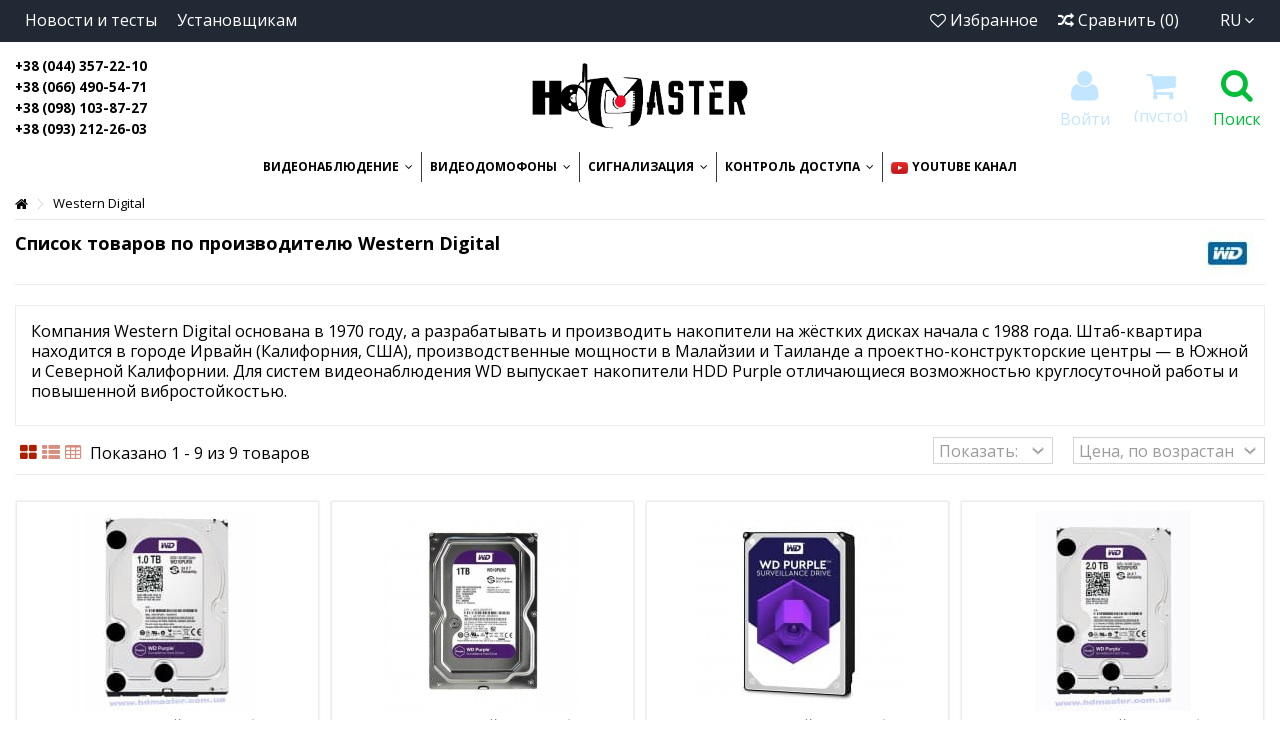

--- FILE ---
content_type: text/html; charset=utf-8
request_url: https://hdmaster.com.ua/ru/catalog/western-digital-18
body_size: 18761
content:
<!DOCTYPE HTML> <!--[if lt IE 7]><html class="no-js lt-ie9 lt-ie8 lt-ie7" lang="ru-ru"><![endif]--> <!--[if IE 7]><html class="no-js lt-ie9 lt-ie8 ie7" lang="ru-ru"><![endif]--> <!--[if IE 8]><html class="no-js lt-ie9 ie8" lang="ru-ru"><![endif]--> <!--[if gt IE 8]><html class="no-js ie9" lang="ru-ru"><![endif]--><html lang="ru-ru"><head>  <script>/* <![CDATA[ */;(function(w,d,s,l,i){w[l]=w[l]||[];w[l].push({'gtm.start':new Date().getTime(),event:'gtm.js'});var f=d.getElementsByTagName(s)[0],j=d.createElement(s),dl=l!='dataLayer'?'&l='+l:'';j.async=true;j.src='https://www.googletagmanager.com/gtm.js?id='+i+dl;f.parentNode.insertBefore(j,f);})(window,document,'script','dataLayer','GTM-MX7JCJR');/* ]]> */</script>   <script async src="https://www.googletagmanager.com/gtag/js?id=G-246MNF4SKE"></script> <script>/* <![CDATA[ */;window.dataLayer=window.dataLayer||[];function gtag(){dataLayer.push(arguments);}
gtag('js',new Date());gtag('config','G-246MNF4SKE');/* ]]> */</script> <meta charset="utf-8" /><title>Western Digital - Hd-master</title><meta name="generator" content="PrestaShop" /><meta name="robots" content="index,follow" /><meta name="viewport" content="initial-scale=1,user-scalable=no,maximum-scale=1,width=device-width"><meta name="apple-mobile-web-app-capable" content="yes" /><meta name="theme-color" content="#212a34"><meta name="apple-mobile-web-app-status-bar-style" content="#212a34"><link rel="icon" type="image/vnd.microsoft.icon" href="/img/favicon.ico00?1681612867" /><link rel="shortcut icon" type="image/x-icon" href="/img/favicon.ico00?1681612867" /><link rel="stylesheet" href="https://fonts.googleapis.com/css?family=Open+Sans" type="text/css" media="all" /><link rel="stylesheet" href="https://s1.hdmaster.com.ua/themes/warehouse/cache/v_4256_6e3b78ab1285f1e718c4359c7b7ca005_all.css" type="text/css" media="all" /> <script type="text/javascript">/* <![CDATA[ */;var CUSTOMIZE_TEXTFIELD=1;var FancyboxI18nClose='Закрыть';var FancyboxI18nNext='Далее';var FancyboxI18nPrev='Назад';var PS_CATALOG_MODE=false;var added_to_wishlist='Товар добавлен в список избранного.';var ajax_allowed=true;var ajax_popup=false;var ajaxsearch=true;var baseDir='https://hdmaster.com.ua/';var baseUri='https://hdmaster.com.ua/';var blocksearch_type='top';var comparator_max_item='3';var comparedProductsIds=[];var contentOnly=false;var currency={"id":1,"name":"\u0413\u0440\u0438\u0432\u043d\u0430","iso_code":"UAH","iso_code_num":"980","sign":"\u0433\u0440\u043d","blank":"1","conversion_rate":"38.100000","deleted":"0","format":"2","decimals":"0","active":"1","prefix":"","suffix":" \u0433\u0440\u043d","id_shop_list":null,"force_id":false};var currencyBlank=1;var currencyFormat=2;var currencyRate=38.1;var currencySign='грн';var customizationIdMessage='Модификация №';var delete_txt='Удалить';var displayList=1;var freeProductTranslation='Стоимость уточняйте!';var freeShippingTranslation='Стоимость доставки уточняйте!';var generated_date=1768800878;var grid_size_lg=5;var grid_size_lg2=15;var grid_size_md=4;var grid_size_md2=3;var grid_size_ms=2;var grid_size_ms2=6;var grid_size_sm=2;var grid_size_sm2=6;var grid_size_xs=2;var grid_size_xs2=6;var hasDeliveryAddress=false;var highDPI=true;var id_lang=2;var img_dir='https://s2.hdmaster.com.ua/themes/warehouse/img/';var instantsearch=true;var iqit_carousel_auto=true;var iqit_carousel_load='ondemand';var iqit_lazy_load=true;var iqit_mobile_header_sticky=false;var iqit_mobile_header_style=1;var iqit_qtycart=true;var iqit_sidebarh=false;var iqit_thumbs_position=false;var iqitmegamenu_swwidth=false;var isGuest=0;var isLogged=0;var isMobile=false;var isPreloaderEnabled=false;var isRtl=false;var loggin_required='Вы должны авторизироваться для управления избранным.';var max_item='You cannot add more than 3 product(s) to the product comparison';var min_item='Please select at least one product';var more_products_search='More products »';var mywishlist_url='https://hdmaster.com.ua/ru/module/blockwishlist/mywishlist';var page_name='manufacturer';var placeholder_blocknewsletter='Введите ваш e-mail';var priceDisplayMethod=0;var priceDisplayPrecision=0;var quickView=true;var removingLinkText='удалить товар из корзины';var request='https://hdmaster.com.ua/ru/manufacturers?manufacturer_rewrite=';var roundMode=2;var search_url='https://hdmaster.com.ua/ru/search';var static_token='4cb99cf3c5736b3b52adc3857e546831';var toBeDetermined='Определить';var token='9c824c2478279bae1c2db43be7d04254';var usingSecureMode=true;var wishlistProductsIds=false;/* ]]> */</script> <script type="text/javascript" src="https://s2.hdmaster.com.ua/themes/warehouse/cache/v_1549_a275b5b8c4e7b201d5f87c5aa045669e.js"></script> <script type="text/javascript">/* <![CDATA[ */;(window.gaDevIds=window.gaDevIds||[]).push('d6YPbH');(function(i,s,o,g,r,a,m){i['GoogleAnalyticsObject']=r;i[r]=i[r]||function(){(i[r].q=i[r].q||[]).push(arguments)},i[r].l=1*new Date();a=s.createElement(o),m=s.getElementsByTagName(o)[0];a.async=1;a.src=g;m.parentNode.insertBefore(a,m)})(window,document,'script','//www.google-analytics.com/analytics.js','ga');ga('create','UA-47712972-2 ','auto');ga('require','ec');/* ]]> */</script><style>@media only screen and (min-width: 100px) and (max-width: 568px) {
        #popuppro {
            display: none;
        }

        #popuppro_tablet {
            display: none;
        }

        #popuppro_mobile {
            display: block !important;
        }
    }

    @media only screen and (min-width: 569px) and (max-width: 1025px) {
        #popuppro {
            display: none;
        }

        #popuppro_tablet {
            display: block !important;
        }

        #popuppro_mobile {
            display: none;
        }
    }

    @media (min-width: 1026px) {
        #popuppro {
            display: block !important;
        }

        #popuppro_tablet {
            display: none;
        }

        #popuppro_mobile {
            display: none;
        }
    }</style><link rel="stylesheet" href="https://fonts.googleapis.com/css?family=Open+Sans:400,700" type="text/css" media="all" /><link rel="stylesheet" href="https://fonts.googleapis.com/css?family=Open+Sans&subset=latin,cyrillic-ext,cyrillic" type="text/css" media="all" /> <!--[if lt IE 9]> <script src="https://oss.maxcdn.com/libs/html5shiv/3.7.0/html5shiv.js"></script> <script src="https://oss.maxcdn.com/libs/respond.js/1.3.0/respond.min.js"></script> <![endif]--> <!--[if lte IE 9]> <script src="https://s1.hdmaster.com.ua/themes/warehouse/js/flexibility.js"></script> <![endif]--><meta property="og:title" content="Western Digital - Hd-master"/><meta property="og:url" content="http://hdmaster.com.ua/ru/catalog/western-digital-18"/><meta property="og:site_name" content="Hd-master"/><meta property="og:description" content=""><meta property="og:type" content="website"><meta property="og:image" content="https://s3.hdmaster.com.ua/img/hdmaster-logo-1673356860.jpg" /></head><body id="manufacturer" class="not-index manufacturer manufacturer-18 manufacturer-western-digital hide-left-column hide-right-column lang_ru "><noscript><iframe src="https://www.googletagmanager.com/ns.html?id=GTM-MX7JCJR" height="0" width="0" style="display:none;visibility:hidden"></iframe></noscript><div id="page"><div class="header-container alt-cart"> <header id="header"><div class="banner"><div class="container"><div class="row"></div></div></div><div class="nav"><div class="container"><div class="row"> <nav><div id="languages-block-top" class="languages-block"><div class="current"><div> <img src="https://s3.hdmaster.com.ua/img/l/2.jpg" alt="ru" width="16" height="11" /> <span class="cur-label">RU</span></div></div><ul id="first-languages" class="languages-block_ul toogle_content"><li class="selected"> <img src="https://s3.hdmaster.com.ua/img/l/2.jpg" alt="ru" width="16" height="11" /> <span>RU</span></li><li > <a href="https://hdmaster.com.ua/uk/virobnikiv" title="UA" rel="alternate" hreflang="uk"> <img src="https://s3.hdmaster.com.ua/img/l/3.jpg" alt="uk" width="16" height="11" /> <span>UA</span> </a></li></ul></div><ul id="header_links" class="clearfix"><li><a href="https://hdmaster.com.ua/catalog/blog" target="_blank" >Новости и тесты</a></li><li><a href="https://hdmaster.com.ua/catalog/content/18-registraciya-na-sajte-hd-master" target="_blank" >Установщикам</a></li></ul><form method="post" action="//hdmaster.com.ua/ru/products-comparison" class="compare-form"> <button type="submit" class="bt_compare" disabled="disabled"> <span><i class="icon-random"></i> Сравнить <span class="rtlhidden">(<span class="total-compare-val">0</span>)</span></span> </button> <input type="hidden" name="compare_product_count" class="compare_product_count" value="0" /> <input type="hidden" name="compare_product_list" class="compare_product_list" value="" /></form> <a href="https://hdmaster.com.ua/ru/module/blockwishlist/mywishlist" title="Избранное" class="wishlist_top_link pull-right"><i class="icon-heart-empty"></i> Избранное</a> </nav></div></div></div><div><div class="container container-header"><div id="desktop-header" class="desktop-header"><div class="row"><div id="header_logo" class="col-xs-12 col-sm-4 col-sm-push-4 centered-logo "><a href="https://hdmaster.com.ua/" title="Hd-master"> <img class="logo img-responsive replace-2xlogo" src="https://s3.hdmaster.com.ua/img/hdmaster-logo-1673356860.jpg" width="805" height="217" alt="Hd-master" /> </a></div><div id="search_block_top_content" class="col-xs-12 col-sm-4 col-sm-pull-4 disable_center"><div class="iqitsearch-inner"><p style="text-align: left;"><strong><span style="font-size: 10pt; color: #000000;"><a href="tel:0443572210"><span style="color: #000000;">+38 (044) 357-22-10</span></a></span></strong></p><p style="text-align: left;"><strong><span style="font-size: 10pt; color: #000000;"><a href="tel:0664905471"><span style="color: #000000;">+38 (066) 490-54-71</span></a></span></strong></p><p style="text-align: left;"><strong><span style="font-size: 10pt; color: #000000;"><a href="tel:0981038727"><span style="color: #000000;">+38 (098) 103-87-27</span></a></span></strong></p><p style="text-align: left;"><strong><span style="font-size: 10pt; color: #000000;"><a href="tel:0932122603"><span style="color: #000000;">+38 (093) 212-26-03</span></a></span></strong></p></div></div><div class="iqit-search-shower"><div class="iqit-search-shower-i"><i class="icon icon-search"></i>Поиск</div><div id="search_block_top" class="search_block_top issearchcontent iqit-search-c" ><form method="get" action="//hdmaster.com.ua/ru/search" id="searchbox"> <input type="hidden" name="controller" value="search" /> <input type="hidden" name="orderby" value="position" /> <input type="hidden" name="orderway" value="desc" /><div class="search_query_container "> <input type="hidden" name="search-cat-select" value="0" class="search-cat-select" /> <input class="search_query form-control" type="text" id="search_query_top" name="search_query" placeholder="Поиск" value="" /> <button type="submit" name="submit_search" class="button-search"> <span>Поиск</span> </button></div></form></div></div><div id="shopping_cart_container" class="col-xs-12 col-sm-4 clearfix"><div class="shopping_cart"> <a href="https://hdmaster.com.ua/ru/quick-order" title="Просмотр корзины" rel="nofollow"> <span class="cart_name">Корзина</span><div class="more_info"> <span class="ajax_cart_quantity unvisible">0</span> <span class="ajax_cart_product_txt unvisible">товар:</span> <span class="ajax_cart_product_txt_s unvisible">Товары:</span> <span class="ajax_cart_total unvisible"> </span> <span class="ajax_cart_no_product">(пусто)</span></div> </a><div class="cart_block block exclusive"><div class="block_content"><div class="cart_block_list"><p class="cart_block_no_products"> Нет товаров</p><div class="cart-prices"><div class="cart-prices-line first-line"> <span class="price cart_block_shipping_cost ajax_cart_shipping_cost unvisible"> Определить </span> <span class="unvisible"> Доставка </span></div><div class="cart-prices-line last-line"> <span class="price cart_block_total ajax_block_cart_total">0 грн</span> <span>Итого, к оплате:</span></div></div><p class="cart-buttons"> <a id="button_order_cart" class="btn btn-default button button-medium" href="https://hdmaster.com.ua/ru/quick-order" title="Оформить заказ" rel="nofollow"> <span> Оформить заказ<i class="icon-chevron-right right"></i> </span> </a></p></div></div></div></div></div><div id="layer_cart"><div class="layer_cart_title col-xs-12"><h5> <i class="icon-check"></i> Товар добавлен в корзину</h5></div><div class="clearfix" ><div class="layer_cart_product col-xs-12 col-md-6"> <span class="cross" title="Закрыть окно"></span><div class="product-image-container layer_cart_img"></div><div class="layer_cart_product_info"> <span id="layer_cart_product_title" class="product-name"></span> <span id="layer_cart_product_attributes"></span><div> Количество <span id="layer_cart_product_quantity"></span></div><div> <strong>Итого, к оплате: <span id="layer_cart_product_price"></span></strong></div></div></div><div class="layer_cart_cart col-xs-12 col-md-6"><h5 class="overall_cart_title"> <span class="ajax_cart_product_txt_s unvisible"> Товаров в корзине: <span class="ajax_cart_quantity">0</span>. </span> <span class="ajax_cart_product_txt "> Сейчас в корзине 1 товар. </span></h5><div class="layer_cart_row"> Стоимость: <span class="ajax_block_products_total"> </span></div><div class="layer_cart_row ajax_shipping-container"> <strong class="dark unvisible"> Стоимость доставки&nbsp; </strong> <span class="ajax_cart_shipping_cost unvisible"> Определить </span></div><div class="layer_cart_row"> <strong> Итого, к оплате: <span class="ajax_block_cart_total"> </span> </strong></div></div></div><div class="button-container clearfix"><div class="pull-right"> <span class="continue btn btn-default" title="Продолжить покупки"> <span> <i class="icon-chevron-left left"></i> Продолжить покупки </span> </span> <a class="btn btn-default button button-medium" href="https://hdmaster.com.ua/ru/quick-order" title="Оформить заказ" rel="nofollow"> <span> Оформить заказ <i class="icon-chevron-right right"></i> </span> </a></div></div><div class="crossseling"></div></div><div class="layer_cart_overlay"></div><div class="header_user_info col-xs-12 col-sm-4"> <a class="login" href="https://hdmaster.com.ua/ru/my-account" rel="nofollow" title="Войти/Зарегистрироваться"> <i class="icon-signin"></i> Войти </a></div></div></div><div class="mobile-condensed-header mobile-style mobile-style1 mobile-search-expanded"><div id="mh-sticky" class="not-sticked"><div class="mobile-main-wrapper"><div class="mobile-main-bar"><div class="mh-button mh-menu"> <span id="mh-menu"><i class="icon-reorder mh-icon"></i></span></div><div class="mh-button mh-search"> <span id="mh-search" data-mh-search="1"><i class="icon-search mh-icon"></i></span></div><div class="mobile-h-logo"> <a href="https://hdmaster.com.ua/" title="Hd-master"> <img class="logo img-responsive replace-2xlogo" src="https://s3.hdmaster.com.ua/img/hdmaster-logo-1673356860.jpg" width="805" height="217" alt="Hd-master" /> </a></div><div class="mh-button mh-user"> <span id="mh-user"><i class="icon-user mh-icon "></i></span><div class="mh-drop"><p>Пожалуйста войдите или зарегистрируйтесь</p><ul><li><a href="https://hdmaster.com.ua/ru/my-account" title="Войти" rel="nofollow">Войти/Зарегистрироваться</a></li></ul></div></div><div id="mh-cart-wrapper" class="mh-button mh-cart"> <span id="mh-cart"> <i class="icon-shopping-cart mh-icon "></i> </span></div></div></div><div class="mh-dropdowns"><div class="mh-drop mh-search-drop"><div class="search_block_top mh-search-module"><form method="get" action="//hdmaster.com.ua/ru/search"> <input type="hidden" name="controller" value="search" /> <input type="hidden" name="orderby" value="position" /> <input type="hidden" name="orderway" value="desc" /><div class="search_query_container "> <input type="hidden" name="search-cat-select" value="0" class="search-cat-select" /><input class="search_query form-control" type="text" name="search_query" placeholder="Введите название или код товара" value="" /></div> <button type="submit" name="submit_search" class="button-search"> <span>Введите название или код товара</span> </button></form></div></div></div></div></div></div></div><div class="fw-pseudo-wrapper"><div class="desktop-header"><div class="iqitmegamenu-wrapper col-xs-12 cbp-hor-width-0 clearfix"><div id="iqitmegamenu-horizontal" class="iqitmegamenu " role="navigation"><div class="container"> <nav id="cbp-hrmenu" class="cbp-hrmenu cbp-horizontal cbp-hrsub-narrow cbp-fade-slide-bottom cbp-arrowed cbp-menu-centered "><ul><li class="cbp-hrmenu-tab cbp-hrmenu-tab-22 "> <a href="https://hdmaster.com.ua/ru/videonablyudenie" ><span class="cbp-tab-title"> Видеонаблюдение <i class="icon-angle-down cbp-submenu-aindicator"></i></span> <span class="cbp-triangle-container"><span class="cbp-triangle-top"></span><span class="cbp-triangle-top-back"></span></span> </a><div class="cbp-hrsub col-xs-12"><div class="cbp-hrsub-inner"><div class="row menu_row menu-element first_rows menu-element-id-1"><div class="col-xs-3 cbp-menu-column cbp-menu-element menu-element-id-48 cbp-empty-column" ><div class="cbp-menu-column-inner"><div class="row menu_row menu-element menu-element-id-49"><div class="col-xs-12 cbp-menu-column cbp-menu-element menu-element-id-52 " ><div class="cbp-menu-column-inner"><div class="row cbp-categories-row"><div class="col-xs-12"> <a href="https://hdmaster.com.ua/ru/kamery-videonablyudeniya" class="cbp-column-title cbp-category-title">Камеры видеонаблюдения</a><ul class="cbp-links cbp-category-tree"><li class="cbp-hrsub-haslevel2" ><div class="cbp-category-link-w"> <a href="https://hdmaster.com.ua/ru/ip-kamera">IP камеры</a><ul class="cbp-hrsub-level2"><li ><div class="cbp-category-link-w"> <a href="https://hdmaster.com.ua/ru/ip-kamery-dlya-doma">IP камеры для дома</a></div></li><li ><div class="cbp-category-link-w"> <a href="https://hdmaster.com.ua/ru/ulichnye-ip-kamery">Уличные IP камеры</a></div></li><li ><div class="cbp-category-link-w"> <a href="https://hdmaster.com.ua/ru/kupolnye-ip-kamery">Купольные IP камеры</a></div></li><li ><div class="cbp-category-link-w"> <a href="https://hdmaster.com.ua/ru/ip-kamery-dlya-ofisa">IP камеры для офиса</a></div></li><li ><div class="cbp-category-link-w"> <a href="https://hdmaster.com.ua/ru/ip-kamery-speed-dome">IP камеры Speed Dome</a></div></li></ul></div></li><li ><div class="cbp-category-link-w"> <a href="https://hdmaster.com.ua/ru/hd-tvi-videokamery">HD-TVI видеокамеры</a></div></li><li ><div class="cbp-category-link-w"> <a href="https://hdmaster.com.ua/ru/hdcvi-videokamery">HDCVI видеокамеры</a></div></li><li ><div class="cbp-category-link-w"> <a href="https://hdmaster.com.ua/ru/ahd-videokamery">AHD видеокамеры</a></div></li></ul></div></div></div></div><div class="col-xs-12 cbp-menu-column cbp-menu-element menu-element-id-53 " ><div class="cbp-menu-column-inner"><div class="row cbp-categories-row"><div class="col-xs-12"> <a href="https://hdmaster.com.ua/ru/videoregistratory" class="cbp-column-title cbp-category-title">Видеорегистраторы</a><ul class="cbp-links cbp-category-tree"><li ><div class="cbp-category-link-w"> <a href="https://hdmaster.com.ua/ru/turbo-hd-dvr">Turbo HD DVR</a></div></li><li ><div class="cbp-category-link-w"> <a href="https://hdmaster.com.ua/ru/nvr">NVR</a></div></li><li ><div class="cbp-category-link-w"> <a href="https://hdmaster.com.ua/ru/hdcvr-xvr">HDCVR, XVR</a></div></li><li ><div class="cbp-category-link-w"> <a href="https://hdmaster.com.ua/ru/ahd-dvr">AHD DVR</a></div></li></ul></div></div></div></div><div class="col-xs-12 cbp-menu-column cbp-menu-element menu-element-id-50 " ><div class="cbp-menu-column-inner"> <a href="https://hdmaster.com.ua/kamery-videonablyudeniya"> <img src="https://hdmaster.com.ua/img/cms/Catalog/2019/кнопка камеры -3.jpg" class="img-responsive cbp-banner-image" alt=" " /> </a></div></div><div class="col-xs-12 cbp-menu-column cbp-menu-element menu-element-id-51 " ><div class="cbp-menu-column-inner"> <a href="https://hdmaster.com.ua/ru/videoregistratory"> <img src="https://hdmaster.com.ua/img/cms/Catalog/2019/кнопка регистраторы -3.jpg" class="img-responsive cbp-banner-image" alt=" " /> </a></div></div><div class="col-xs-12 cbp-menu-column cbp-menu-element menu-element-id-54 cbp-empty-column" ><div class="cbp-menu-column-inner"> <a href="https://hdmaster.com.ua/content/videonablyudenie-doma-raspolagaem-kamery-dlya-minimuma-myortvykh-zon" class="cbp-column-title">Сколько камер нужно для видеонаблюдения? </a></div></div><div class="col-xs-12 cbp-menu-column cbp-menu-element menu-element-id-55 cbp-empty-column" ><div class="cbp-menu-column-inner"> <a href="https://hdmaster.com.ua/faqs/videonablyudenie-formaty/kak-vybrat-kameru-videonabludenia.html" class="cbp-column-title">Какой формат видеонаблюдения мне подходит? </a></div></div><div class="col-xs-12 cbp-menu-column cbp-menu-element menu-element-id-56 cbp-empty-column" ><div class="cbp-menu-column-inner"> <a href="https://hdmaster.com.ua/blog/articles/kak-vybrat-ip-kameru-dlya-videonablyudeniya" class="cbp-column-title">Обзор характеристик и примеры съёмки популярных уличных IP камер </a></div></div></div></div></div><div class="col-xs-3 cbp-menu-column cbp-menu-element menu-element-id-17 cbp-empty-column" ><div class="cbp-menu-column-inner"><div class="row menu_row menu-element menu-element-id-18"><div class="col-xs-12 cbp-menu-column cbp-menu-element menu-element-id-19 " ><div class="cbp-menu-column-inner"> <a href="https://hdmaster.com.ua/ip-kamera" class="cbp-column-title">IP камеры </a> <a href="https://hdmaster.com.ua/ip-kamera"> <img src="https://hdmaster.com.ua/img/cms/Catalog/2020/IP-camera.jpg" class="img-responsive cbp-banner-image" alt=" " /> </a></div></div><div class="col-xs-12 cbp-menu-column cbp-menu-element menu-element-id-20 " ><div class="cbp-menu-column-inner"> <a href="https://hdmaster.com.ua/nvr" class="cbp-column-title">IP видеорегистраторы </a> <a href="https://hdmaster.com.ua/nvr"> <img src="https://hdmaster.com.ua/img/cms/Catalog/2020/NVR.jpg" class="img-responsive cbp-banner-image" alt=" " /> </a></div></div><div class="col-xs-12 cbp-menu-column cbp-menu-element menu-element-id-15 " ><div class="cbp-menu-column-inner"> <a href="https://hdmaster.com.ua/montazhnye-korobki-kronshtejny-boksy-dlya-kamer-videonablyudeniya" class="cbp-column-title">Коробки и кронштейны </a> <a href="https://hdmaster.com.ua/montazhnye-korobki-kronshtejny-boksy-dlya-kamer-videonablyudeniya"> <img src="https://hdmaster.com.ua/img/cms/Catalog/2020/BOX.jpg" class="img-responsive cbp-banner-image" alt=" " /> </a></div></div><div class="col-xs-12 cbp-menu-column cbp-menu-element menu-element-id-22 " ><div class="cbp-menu-column-inner"> <a href="https://hdmaster.com.ua/aksessuary-ip-sistemy" class="cbp-column-title">Аксессуары </a> <a href="https://hdmaster.com.ua/aksessuary-ip-sistemy"> <img src="https://hdmaster.com.ua/img/cms/Catalog/2020/ACS.jpg" class="img-responsive cbp-banner-image" alt=" " /> </a></div></div></div></div></div><div class="col-xs-3 cbp-menu-column cbp-menu-element menu-element-id-5 cbp-empty-column" ><div class="cbp-menu-column-inner"><div class="row menu_row menu-element menu-element-id-13"><div class="col-xs-12 cbp-menu-column cbp-menu-element menu-element-id-14 " ><div class="cbp-menu-column-inner"> <a href="https://hdmaster.com.ua/ru/komplekty-videonablyudeniya" class="cbp-column-title">Готовые комплекты </a> <a href="https://hdmaster.com.ua/ru/komplekty-videonablyudeniya"> <img src="https://hdmaster.com.ua/img/cms/Catalog/2020/KIT.jpg" class="img-responsive cbp-banner-image" alt=" " /> </a></div></div><div class="col-xs-12 cbp-menu-column cbp-menu-element menu-element-id-21 " ><div class="cbp-menu-column-inner"> <a href="https://hdmaster.com.ua/kommutatory-poe" class="cbp-column-title">PoE коммутаторы </a> <a href="https://hdmaster.com.ua/kommutatory-poe"> <img src="https://hdmaster.com.ua/img/cms/Catalog/2020/POE.jpg" class="img-responsive cbp-banner-image" alt=" " /> </a></div></div><div class="col-xs-12 cbp-menu-column cbp-menu-element menu-element-id-16 " ><div class="cbp-menu-column-inner"> <a href="https://hdmaster.com.ua/hdd-micro-sd" class="cbp-column-title">Устройства хранения </a> <a href="https://hdmaster.com.ua/hdd-micro-sd"> <img src="https://hdmaster.com.ua/img/cms/Catalog/2020/HDD.jpg" class="img-responsive cbp-banner-image" alt=" " /> </a></div></div><div class="col-xs-12 cbp-menu-column cbp-menu-element menu-element-id-47 " ><div class="cbp-menu-column-inner"> <a href="https://hdmaster.com.ua/priyomo-peredatchiki-videosignala" class="cbp-column-title">Приёмо-передатчики видео </a> <a href="https://hdmaster.com.ua/priyomo-peredatchiki-videosignala"> <img src="https://hdmaster.com.ua/img/cms/Catalog/2020/TR.jpg" class="img-responsive cbp-banner-image" alt=" " /> </a></div></div></div></div></div><div class="col-xs-3 cbp-menu-column cbp-menu-element menu-element-id-2 " ><div class="cbp-menu-column-inner"><div class="row cbp-categories-row"><div class="col-xs-12"> <a href="https://hdmaster.com.ua/ru/aksessuary-ip-systemy" class="cbp-column-title cbp-category-title">Аксессуары IP системы</a><ul class="cbp-links cbp-category-tree"><li ><div class="cbp-category-link-w"> <a href="https://hdmaster.com.ua/ru/kommutatory-lan">Коммутаторы LAN</a></div></li><li ><div class="cbp-category-link-w"> <a href="https://hdmaster.com.ua/ru/routery">Роутеры</a></div></li><li ><div class="cbp-category-link-w"> <a href="https://hdmaster.com.ua/ru/tochki-dostupa-wi-fi-3g-lte">Точки доступа Wi-Fi 3G LTE</a></div></li><li ><div class="cbp-category-link-w"> <a href="https://hdmaster.com.ua/ru/poe-inzhektory-splittery-bp">PoE инжекторы, сплиттеры, БП</a></div></li><li ><div class="cbp-category-link-w"> <a href="https://hdmaster.com.ua/ru/sfp-moduli-i-mediakonvertory">SFP модули и медиаконверторы</a></div></li><li ><div class="cbp-category-link-w"> <a href="https://hdmaster.com.ua/ru/vitaya-para">Витая пара</a></div></li><li ><div class="cbp-category-link-w"> <a href="https://hdmaster.com.ua/ru/montazhnye-shkafy-boksy-i-krosspaneli">Монтажные шкафы, боксы и кросспанели</a></div></li><li ><div class="cbp-category-link-w"> <a href="https://hdmaster.com.ua/ru/opticheskie-patchkordy">Оптические патчкорды</a></div></li></ul></div></div><div class="row menu_row menu-element menu-element-id-6"><div class="col-xs-12 cbp-menu-column cbp-menu-element menu-element-id-7 " ><div class="cbp-menu-column-inner"> <a href="https://hdmaster.com.ua/kabel-dlya-videonablyudeniya" class="cbp-column-title">Кабель </a> <a href="https://hdmaster.com.ua/kabel-dlya-videonablyudeniya"> <img src="https://hdmaster.com.ua/img/cms/Catalog/2020/CAB.jpg" class="img-responsive cbp-banner-image" alt=" " /> </a></div></div><div class="col-xs-12 cbp-menu-column cbp-menu-element menu-element-id-43 " ><div class="cbp-menu-column-inner"> <a href="https://hdmaster.com.ua/ru/bloki-pitaniya-videonabludenie" class="cbp-column-title">Источники питания </a> <a href="https://hdmaster.com.ua/ru/bloki-pitaniya-videonabludenie"> <img src="https://hdmaster.com.ua/img/cms/Catalog/2020/PWR.jpg" class="img-responsive cbp-banner-image" alt=" " /> </a></div></div><div class="col-xs-12 cbp-menu-column cbp-menu-element menu-element-id-8 " ><div class="cbp-menu-column-inner"><div class="row cbp-categories-row"><div class="col-xs-12"> <a href="https://hdmaster.com.ua/ru/dopolnitelnoe-oborudovanie" class="cbp-column-title cbp-category-title">Дополнительное оборудование</a><ul class="cbp-links cbp-category-tree"><li ><div class="cbp-category-link-w"> <a href="https://hdmaster.com.ua/ru/montazhnye-korobki-kronshtejny-boksy-dlya-kamer-videonablyudeniya">Монтажные коробки, кронштейны, боксы для камер видеонаблюдения</a></div></li><li ><div class="cbp-category-link-w"> <a href="https://hdmaster.com.ua/ru/razyomy">Разъёмы</a></div></li><li ><div class="cbp-category-link-w"> <a href="https://hdmaster.com.ua/ru/pulty-i-kontrollery">Пульты и контроллеры</a></div></li><li ><div class="cbp-category-link-w"> <a href="https://hdmaster.com.ua/ru/ik-prozhektory">ИК прожекторы</a></div></li><li ><div class="cbp-category-link-w"> <a href="https://hdmaster.com.ua/ru/po-dlya-videonablyudeniya">ПО для видеонаблюдения</a></div></li><li ><div class="cbp-category-link-w"> <a href="https://hdmaster.com.ua/ru/obektivy-dlya-videokamer">Объективы для видеокамер</a></div></li><li ><div class="cbp-category-link-w"> <a href="https://hdmaster.com.ua/ru/hdd-micro-sd">HDD, micro SD</a></div></li><li ><div class="cbp-category-link-w"> <a href="https://hdmaster.com.ua/ru/kabel-dlya-videonablyudeniya">Кабель для видеонаблюдения</a></div></li><li ><div class="cbp-category-link-w"> <a href="https://hdmaster.com.ua/ru/priyomo-peredatchiki-videosignala">Приёмо-передатчики видеосигнала</a></div></li><li ><div class="cbp-category-link-w"> <a href="https://hdmaster.com.ua/ru/monitory">Мониторы</a></div></li></ul></div></div></div></div></div></div></div></div></div></div></li><li class="cbp-hrmenu-tab cbp-hrmenu-tab-20 "> <a href="https://hdmaster.com.ua/ru/videodomofony" ><span class="cbp-tab-title"> Видеодомофоны <i class="icon-angle-down cbp-submenu-aindicator"></i></span> <span class="cbp-triangle-container"><span class="cbp-triangle-top"></span><span class="cbp-triangle-top-back"></span></span> </a><div class="cbp-hrsub col-xs-12"><div class="cbp-hrsub-inner"><div class="row menu_row menu-element first_rows menu-element-id-1"><div class="col-xs-3 cbp-menu-column cbp-menu-element menu-element-id-10 cbp-empty-column" ><div class="cbp-menu-column-inner"><div class="row menu_row menu-element menu-element-id-12"><div class="col-xs-12 cbp-menu-column cbp-menu-element menu-element-id-21 " ><div class="cbp-menu-column-inner"><div class="row cbp-categories-row"><div class="col-xs-12"> <a href="https://hdmaster.com.ua/ru/videodomofony" class="cbp-column-title cbp-category-title">Видеодомофоны</a><ul class="cbp-links cbp-category-tree"><li ><div class="cbp-category-link-w"> <a href="https://hdmaster.com.ua/ru/vyzyvnye-paneli">Вызывные панели</a></div></li><li ><div class="cbp-category-link-w"> <a href="https://hdmaster.com.ua/ru/analogovye-videodomofony">Аналоговые видеодомофоны</a></div></li><li ><div class="cbp-category-link-w"> <a href="https://hdmaster.com.ua/ru/vyzyvnye-ip-paneli">Вызывные IP панели</a></div></li><li ><div class="cbp-category-link-w"> <a href="https://hdmaster.com.ua/ru/ip-videodomofony">IP видеодомофоны</a></div></li><li ><div class="cbp-category-link-w"> <a href="https://hdmaster.com.ua/ru/aksessuary-dlya-domofonov">Аксессуары для домофонов</a></div></li><li ><div class="cbp-category-link-w"> <a href="https://hdmaster.com.ua/ru/komplekty-videodomofonov">Комплекты видеодомофонов</a></div></li></ul></div></div></div></div><div class="col-xs-12 cbp-menu-column cbp-menu-element menu-element-id-22 cbp-empty-column" ><div class="cbp-menu-column-inner"> <a href="https://hdmaster.com.ua/blog/articles/videodomofon-i-elektrozamok-vybor-kabelya-i-pravila-montazha" class="cbp-column-title">Видеодомофон и электрозамок: выбор кабеля и правила монтажа </a></div></div><div class="col-xs-12 cbp-menu-column cbp-menu-element menu-element-id-23 cbp-empty-column" ><div class="cbp-menu-column-inner"> <a href="https://hdmaster.com.ua/blog/nastrojka-videonablyudeniya/ip-videodomofon-integraciya-s-videonablyudeniem" class="cbp-column-title">IP видеодомофон - интеграция с видеонаблюдением </a></div></div></div></div></div><div class="col-xs-3 cbp-menu-column cbp-menu-element menu-element-id-2 cbp-empty-column" ><div class="cbp-menu-column-inner"><div class="row menu_row menu-element menu-element-id-4"><div class="col-xs-12 cbp-menu-column cbp-menu-element menu-element-id-16 " ><div class="cbp-menu-column-inner"> <a href="https://hdmaster.com.ua/komplekty-videodomofonov" class="cbp-column-title">Комплекты видеодомофонов </a> <a href="https://hdmaster.com.ua/komplekty-videodomofonov"> <img src="https://hdmaster.com.ua/img/cms/Catalog/2020/KIT-DP.jpg" class="img-responsive cbp-banner-image" alt=" " /> </a></div></div><div class="col-xs-12 cbp-menu-column cbp-menu-element menu-element-id-19 " ><div class="cbp-menu-column-inner"> <a href="https://hdmaster.com.ua/dovodchiki" class="cbp-column-title">Доводчики </a> <a href="https://hdmaster.com.ua/dovodchiki"> <img src="https://hdmaster.com.ua/img/cms/Catalog/2020/DCL.jpg" class="img-responsive cbp-banner-image" alt=" " /> </a></div></div><div class="col-xs-12 cbp-menu-column cbp-menu-element menu-element-id-20 " ><div class="cbp-menu-column-inner"> <a href="https://hdmaster.com.ua/knopki-vykhoda" class="cbp-column-title">Кнопки выхода </a> <a href="https://hdmaster.com.ua/knopki-vykhoda"> <img src="https://hdmaster.com.ua/img/cms/Catalog/2020/BTN.jpg" class="img-responsive cbp-banner-image" alt=" " /> </a></div></div></div></div></div><div class="col-xs-3 cbp-menu-column cbp-menu-element menu-element-id-3 cbp-empty-column" ><div class="cbp-menu-column-inner"><div class="row menu_row menu-element menu-element-id-5"><div class="col-xs-12 cbp-menu-column cbp-menu-element menu-element-id-13 " ><div class="cbp-menu-column-inner"> <a href="https://hdmaster.com.ua/ru/vyzyvnye-paneli" class="cbp-column-title">Видеопанели </a> <a href="https://hdmaster.com.ua/ru/vyzyvnye-paneli"> <img src="https://hdmaster.com.ua/img/cms/Catalog/2020/ADP.jpg" class="img-responsive cbp-banner-image" alt=" " /> </a></div></div><div class="col-xs-12 cbp-menu-column cbp-menu-element menu-element-id-14 " ><div class="cbp-menu-column-inner"> <a href="https://hdmaster.com.ua/ru/analogovye-videodomofony" class="cbp-column-title">Видеодомофоны </a> <a href="https://hdmaster.com.ua/ru/analogovye-videodomofony"> <img src="https://hdmaster.com.ua/img/cms/Catalog/2020/AHS.jpg" class="img-responsive cbp-banner-image" alt=" " /> </a></div></div><div class="col-xs-12 cbp-menu-column cbp-menu-element menu-element-id-17 " ><div class="cbp-menu-column-inner"> <a href="https://hdmaster.com.ua/bloki-pitaniya-videonabludenie" class="cbp-column-title">Блоки питания </a> <a href="https://hdmaster.com.ua/bloki-pitaniya-videonabludenie"> <img src="https://hdmaster.com.ua/img/cms/Catalog/2020/PWR.jpg" class="img-responsive cbp-banner-image" alt=" " /> </a></div></div><div class="col-xs-12 cbp-menu-column cbp-menu-element menu-element-id-18 " ><div class="cbp-menu-column-inner"> <a href="https://hdmaster.com.ua/kabel-dlya-videonablyudeniya" class="cbp-column-title">Кабель </a> <a href="https://hdmaster.com.ua/kabel-dlya-videonablyudeniya"> <img src="https://hdmaster.com.ua/img/cms/Catalog/2020/CAB.jpg" class="img-responsive cbp-banner-image" alt=" " /> </a></div></div></div></div></div><div class="col-xs-3 cbp-menu-column cbp-menu-element menu-element-id-11 cbp-empty-column" ><div class="cbp-menu-column-inner"><div class="row menu_row menu-element menu-element-id-15"><div class="col-xs-12 cbp-menu-column cbp-menu-element menu-element-id-6 " ><div class="cbp-menu-column-inner"> <a href="https://hdmaster.com.ua/vyzyvnye-ip-paneli" class="cbp-column-title">IP видеопанели </a> <a href="https://hdmaster.com.ua/vyzyvnye-ip-paneli"> <img src="https://hdmaster.com.ua/img/cms/Catalog/2020/DDP.jpg" class="img-responsive cbp-banner-image" alt=" " /> </a></div></div><div class="col-xs-12 cbp-menu-column cbp-menu-element menu-element-id-7 " ><div class="cbp-menu-column-inner"> <a href="https://hdmaster.com.ua/ip-videodomofony" class="cbp-column-title">IP видеодомофоны </a> <a href="https://hdmaster.com.ua/ip-videodomofony"> <img src="https://hdmaster.com.ua/img/cms/Catalog/2020/DHS.jpg" class="img-responsive cbp-banner-image" alt=" " /> </a></div></div><div class="col-xs-12 cbp-menu-column cbp-menu-element menu-element-id-9 " ><div class="cbp-menu-column-inner"> <a href="https://hdmaster.com.ua/elektrozamki" class="cbp-column-title">Электрозамки </a> <a href="https://hdmaster.com.ua/elektrozamki"> <img src="https://hdmaster.com.ua/img/cms/Catalog/2020/LCK.jpg" class="img-responsive cbp-banner-image" alt=" " /> </a></div></div><div class="col-xs-12 cbp-menu-column cbp-menu-element menu-element-id-8 " ><div class="cbp-menu-column-inner"> <a href="https://hdmaster.com.ua/aksessuary-dlya-domofonov" class="cbp-column-title">Аксессуары </a> <a href="https://hdmaster.com.ua/aksessuary-dlya-domofonov"> <img src="https://hdmaster.com.ua/img/cms/Catalog/2020/ACS-DP.jpg" class="img-responsive cbp-banner-image" alt=" " /> </a></div></div></div></div></div></div></div></div></li><li class="cbp-hrmenu-tab cbp-hrmenu-tab-21 "> <a href="https://hdmaster.com.ua/ru/okhrannaya-signalizaciya" ><span class="cbp-tab-title"> Сигнализация <i class="icon-angle-down cbp-submenu-aindicator"></i></span> <span class="cbp-triangle-container"><span class="cbp-triangle-top"></span><span class="cbp-triangle-top-back"></span></span> </a><div class="cbp-hrsub col-xs-12"><div class="cbp-hrsub-inner"><div class="row menu_row menu-element first_rows menu-element-id-1"><div class="col-xs-3 cbp-menu-column cbp-menu-element menu-element-id-4 cbp-empty-column" ><div class="cbp-menu-column-inner"><div class="row menu_row menu-element menu-element-id-5"><div class="col-xs-12 cbp-menu-column cbp-menu-element menu-element-id-24 " ><div class="cbp-menu-column-inner"> <span class="cbp-column-title transition-300">Беспроводная система Ajax </span> <a href="https://hdmaster.com.ua/catalog/ajax-46"> <img src="https://hdmaster.com.ua/img/cms/Alarm/Ajax starterkit.jpg" class="img-responsive cbp-banner-image" alt=" " /> </a></div></div><div class="col-xs-12 cbp-menu-column cbp-menu-element menu-element-id-9 " ><div class="cbp-menu-column-inner"><div class="row cbp-categories-row"><div class="col-xs-12"> <a href="https://hdmaster.com.ua/ru/okhrannaya-signalizaciya" class="cbp-column-title cbp-category-title">Охранная сигнализация</a><ul class="cbp-links cbp-category-tree"><li ><div class="cbp-category-link-w"> <a href="https://hdmaster.com.ua/ru/komplekty-gsm-signalizacii">Комплекты GSM сигнализации</a></div></li><li ><div class="cbp-category-link-w"> <a href="https://hdmaster.com.ua/ru/ppk">ППК</a></div></li><li ><div class="cbp-category-link-w"> <a href="https://hdmaster.com.ua/ru/moduli-rasshireniya">Модули расширения</a></div></li><li ><div class="cbp-category-link-w"> <a href="https://hdmaster.com.ua/ru/kommunikacionnye-moduli">Коммуникационные модули</a></div></li><li ><div class="cbp-category-link-w"> <a href="https://hdmaster.com.ua/ru/moduli-pitaniya">Модули питания</a></div></li><li ><div class="cbp-category-link-w"> <a href="https://hdmaster.com.ua/ru/korpusa">Корпуса</a></div></li><li ><div class="cbp-category-link-w"> <a href="https://hdmaster.com.ua/ru/klaviatury">Клавиатуры</a></div></li><li class="cbp-hrsub-haslevel2" ><div class="cbp-category-link-w"> <a href="https://hdmaster.com.ua/ru/izvesshateli-datchiki">Извещатели (датчики)</a><ul class="cbp-hrsub-level2"><li ><div class="cbp-category-link-w"> <a href="https://hdmaster.com.ua/ru/datchiki-dvizheniya">Датчики движения</a></div></li><li ><div class="cbp-category-link-w"> <a href="https://hdmaster.com.ua/ru/datchiki-razbitiya">Датчики разбития</a></div></li><li ><div class="cbp-category-link-w"> <a href="https://hdmaster.com.ua/ru/gerkony">Герконы</a></div></li><li ><div class="cbp-category-link-w"> <a href="https://hdmaster.com.ua/ru/datchiki-perimetra">Датчики периметра</a></div></li><li ><div class="cbp-category-link-w"> <a href="https://hdmaster.com.ua/ru/pozharnye-datchiki">Пожарные датчики</a></div></li><li ><div class="cbp-category-link-w"> <a href="https://hdmaster.com.ua/ru/datchiki-utechki">Датчики утечки</a></div></li></ul></div></li><li ><div class="cbp-category-link-w"> <a href="https://hdmaster.com.ua/ru/opovesshateli-sireny">Оповещатели (сирены)</a></div></li><li ><div class="cbp-category-link-w"> <a href="https://hdmaster.com.ua/ru/aksessuary">Аксессуары</a></div></li><li ><div class="cbp-category-link-w"> <a href="https://hdmaster.com.ua/ru/kabel-dlya-signalizacii">Кабель для сигнализации</a></div></li><li ><div class="cbp-category-link-w"> <a href="https://hdmaster.com.ua/ru/montazhnye-korobki-krepyozh">Монтажные коробки, крепёж</a></div></li></ul></div></div></div></div><div class="col-xs-12 cbp-menu-column cbp-menu-element menu-element-id-27 cbp-empty-column" ><div class="cbp-menu-column-inner"> <a href="https://hdmaster.com.ua/blog/okhrannaya-signalizaciya/obzor-besprovodnoj-okhrannoj-signalizacii-hikvision-ds-pwa32-nkg" class="cbp-column-title">Обзор GSM WI-FI сигнализации Hikvision </a></div></div></div></div></div><div class="col-xs-3 cbp-menu-column cbp-menu-element menu-element-id-15 cbp-empty-column" ><div class="cbp-menu-column-inner"><div class="row menu_row menu-element menu-element-id-17"><div class="col-xs-12 cbp-menu-column cbp-menu-element menu-element-id-20 " ><div class="cbp-menu-column-inner"> <a href="https://hdmaster.com.ua/komplekty-gsm-signalizacii" class="cbp-column-title">Комплекты GSM сигнализации </a> <a href="https://hdmaster.com.ua/komplekty-gsm-signalizacii"> <img src="https://hdmaster.com.ua/img/cms/Catalog/2020/KIT-alarm.jpg" class="img-responsive cbp-banner-image" alt=" " /> </a></div></div><div class="col-xs-12 cbp-menu-column cbp-menu-element menu-element-id-26 " ><div class="cbp-menu-column-inner"> <a href="https://hdmaster.com.ua/aksessuary" class="cbp-column-title">Аксессуары </a> <a href="https://hdmaster.com.ua/aksessuary"> <img src="https://hdmaster.com.ua/img/cms/Catalog/2020/ACS-ALM.jpg" class="img-responsive cbp-banner-image" alt=" " /> </a></div></div></div></div></div><div class="col-xs-3 cbp-menu-column cbp-menu-element menu-element-id-12 cbp-empty-column" ><div class="cbp-menu-column-inner"><div class="row menu_row menu-element menu-element-id-13"><div class="col-xs-12 cbp-menu-column cbp-menu-element menu-element-id-6 " ><div class="cbp-menu-column-inner"> <a href="https://hdmaster.com.ua/ppk" class="cbp-column-title">ППК </a> <a href="https://hdmaster.com.ua/ppk"> <img src="https://hdmaster.com.ua/img/cms/Catalog/2020/HUB.jpg" class="img-responsive cbp-banner-image" alt=" " /> </a></div></div><div class="col-xs-12 cbp-menu-column cbp-menu-element menu-element-id-8 " ><div class="cbp-menu-column-inner"> <a href="https://hdmaster.com.ua/izvesshateli-datchiki" class="cbp-column-title">Извещатели </a> <a href="https://hdmaster.com.ua/izvesshateli-datchiki"> <img src="https://hdmaster.com.ua/img/cms/Catalog/2020/SNS.jpg" class="img-responsive cbp-banner-image" alt=" " /> </a></div></div><div class="col-xs-12 cbp-menu-column cbp-menu-element menu-element-id-7 " ><div class="cbp-menu-column-inner"> <a href="https://hdmaster.com.ua/moduli-rasshireniya" class="cbp-column-title">Модули расширения </a> <a href="https://hdmaster.com.ua/moduli-rasshireniya"> <img src="https://hdmaster.com.ua/img/cms/Catalog/2020/EXT.jpg" class="img-responsive cbp-banner-image" alt=" " /> </a></div></div></div></div></div><div class="col-xs-3 cbp-menu-column cbp-menu-element menu-element-id-14 cbp-empty-column" ><div class="cbp-menu-column-inner"><div class="row menu_row menu-element menu-element-id-16"><div class="col-xs-12 cbp-menu-column cbp-menu-element menu-element-id-25 " ><div class="cbp-menu-column-inner"> <a href="https://hdmaster.com.ua/opovesshateli-sireny" class="cbp-column-title">Сирены </a> <a href="https://hdmaster.com.ua/opovesshateli-sireny"> <img src="https://hdmaster.com.ua/img/cms/Catalog/2020/SRN.jpg" class="img-responsive cbp-banner-image" alt=" " /> </a></div></div><div class="col-xs-12 cbp-menu-column cbp-menu-element menu-element-id-22 " ><div class="cbp-menu-column-inner"> <a href="https://hdmaster.com.ua/kabel-dlya-signalizacii" class="cbp-column-title">Кабель </a> <a href="https://hdmaster.com.ua/kabel-dlya-signalizacii"> <img src="https://hdmaster.com.ua/img/cms/Catalog/2020/CAB-ALM.jpg" class="img-responsive cbp-banner-image" alt=" " /> </a></div></div><div class="col-xs-12 cbp-menu-column cbp-menu-element menu-element-id-23 " ><div class="cbp-menu-column-inner"> <a href="https://hdmaster.com.ua/montazhnye-korobki-krepyozh" class="cbp-column-title">Клеммники, короб </a> <a href="https://hdmaster.com.ua/montazhnye-korobki-krepyozh"> <img src="https://hdmaster.com.ua/img/cms/Catalog/2020/FTG.jpg" class="img-responsive cbp-banner-image" alt=" " /> </a></div></div></div></div></div></div></div></div></li><li class="cbp-hrmenu-tab cbp-hrmenu-tab-23 "> <a href="https://hdmaster.com.ua/ru/kontrol-dostupa" ><span class="cbp-tab-title"> Контроль доступа <i class="icon-angle-down cbp-submenu-aindicator"></i></span> <span class="cbp-triangle-container"><span class="cbp-triangle-top"></span><span class="cbp-triangle-top-back"></span></span> </a><div class="cbp-hrsub col-xs-12"><div class="cbp-hrsub-inner"><div class="row menu_row menu-element first_rows menu-element-id-1"><div class="col-xs-3 cbp-menu-column cbp-menu-element menu-element-id-13 cbp-empty-column" ><div class="cbp-menu-column-inner"><div class="row menu_row menu-element menu-element-id-14"><div class="col-xs-12 cbp-menu-column cbp-menu-element menu-element-id-6 " ><div class="cbp-menu-column-inner"><div class="row cbp-categories-row"><div class="col-xs-12"> <a href="https://hdmaster.com.ua/ru/kontrol-dostupa" class="cbp-column-title cbp-category-title">Контроль доступа</a><ul class="cbp-links cbp-category-tree"><li ><div class="cbp-category-link-w"> <a href="https://hdmaster.com.ua/ru/kontrollery-skud">Контроллеры СКУД</a></div></li><li ><div class="cbp-category-link-w"> <a href="https://hdmaster.com.ua/ru/schityvateli">Считыватели</a></div></li><li ><div class="cbp-category-link-w"> <a href="https://hdmaster.com.ua/ru/kodovye-klaviatury">Кодовые клавиатуры</a></div></li><li ><div class="cbp-category-link-w"> <a href="https://hdmaster.com.ua/ru/biometricheskie-schityvateli">Биометрические считыватели</a></div></li><li ><div class="cbp-category-link-w"> <a href="https://hdmaster.com.ua/ru/elektrozamki">Электрозамки</a></div></li><li ><div class="cbp-category-link-w"> <a href="https://hdmaster.com.ua/ru/smart-zamki">Smart замки</a></div></li><li ><div class="cbp-category-link-w"> <a href="https://hdmaster.com.ua/ru/dovodchiki">Доводчики</a></div></li><li ><div class="cbp-category-link-w"> <a href="https://hdmaster.com.ua/ru/knopki-vykhoda">Кнопки выхода</a></div></li><li ><div class="cbp-category-link-w"> <a href="https://hdmaster.com.ua/ru/dvernye-perekhody">Дверные переходы</a></div></li><li ><div class="cbp-category-link-w"> <a href="https://hdmaster.com.ua/ru/karty-klyuchi-identifikatory">Карты, ключи, идентификаторы</a></div></li><li ><div class="cbp-category-link-w"> <a href="https://hdmaster.com.ua/ru/aksessuary-skud">Аксессуары СКУД</a></div></li><li ><div class="cbp-category-link-w"> <a href="https://hdmaster.com.ua/ru/uchyot-rabochego-vremeni">Учёт рабочего времени</a></div></li></ul></div></div></div></div><div class="col-xs-12 cbp-menu-column cbp-menu-element menu-element-id-26 " ><div class="cbp-menu-column-inner"> <a href="https://hdmaster.com.ua/uchyot-rabochego-vremeni" class="cbp-column-title">Учёт рабочего времени </a> <a href="https://hdmaster.com.ua/uchyot-rabochego-vremeni"> <img src="https://hdmaster.com.ua/img/cms/Catalog/2020/ATD.jpg" class="img-responsive cbp-banner-image" alt=" " /> </a></div></div></div></div></div><div class="col-xs-3 cbp-menu-column cbp-menu-element menu-element-id-15 cbp-empty-column" ><div class="cbp-menu-column-inner"><div class="row menu_row menu-element menu-element-id-17"><div class="col-xs-12 cbp-menu-column cbp-menu-element menu-element-id-18 " ><div class="cbp-menu-column-inner"> <a href="https://hdmaster.com.ua/kontrollery-skud" class="cbp-column-title">Контроллеры СКУД </a> <a href="https://hdmaster.com.ua/kontrollery-skud"> <img src="https://hdmaster.com.ua/img/cms/Catalog/2020/CTR.jpg" class="img-responsive cbp-banner-image" alt=" " /> </a></div></div><div class="col-xs-12 cbp-menu-column cbp-menu-element menu-element-id-21 " ><div class="cbp-menu-column-inner"> <a href="https://hdmaster.com.ua/biometricheskie-schityvateli" class="cbp-column-title">Биометрические считыватели </a> <a href="https://hdmaster.com.ua/biometricheskie-schityvateli"> <img src="https://hdmaster.com.ua/img/cms/Catalog/2020/BIO.jpg" class="img-responsive cbp-banner-image" alt=" " /> </a></div></div><div class="col-xs-12 cbp-menu-column cbp-menu-element menu-element-id-23 " ><div class="cbp-menu-column-inner"> <a href="https://hdmaster.com.ua/smart-zamki" class="cbp-column-title">Smart замки </a> <a href="https://hdmaster.com.ua/smart-zamki"> <img src="https://hdmaster.com.ua/img/cms/Catalog/2020/SLK.jpg" class="img-responsive cbp-banner-image" alt=" " /> </a></div></div></div></div></div><div class="col-xs-3 cbp-menu-column cbp-menu-element menu-element-id-16 cbp-empty-column" ><div class="cbp-menu-column-inner"><div class="row menu_row menu-element menu-element-id-19"><div class="col-xs-12 cbp-menu-column cbp-menu-element menu-element-id-20 " ><div class="cbp-menu-column-inner"> <a href="https://hdmaster.com.ua/schityvateli" class="cbp-column-title">Считыватели </a> <a href="https://hdmaster.com.ua/schityvateli"> <img src="https://hdmaster.com.ua/img/cms/Catalog/2020/RDR.jpg" class="img-responsive cbp-banner-image" alt=" " /> </a></div></div><div class="col-xs-12 cbp-menu-column cbp-menu-element menu-element-id-22 " ><div class="cbp-menu-column-inner"> <a href="https://hdmaster.com.ua/kodovye-klaviatury" class="cbp-column-title">Кодовые клавиатуры </a> <a href="https://hdmaster.com.ua/kodovye-klaviatury"> <img src="https://hdmaster.com.ua/img/cms/Catalog/2020/KPD.jpg" class="img-responsive cbp-banner-image" alt=" " /> </a></div></div><div class="col-xs-12 cbp-menu-column cbp-menu-element menu-element-id-25 " ><div class="cbp-menu-column-inner"> <a href="https://hdmaster.com.ua/dovodchiki" class="cbp-column-title">Доводчики </a> <a href="https://hdmaster.com.ua/dovodchiki"> <img src="https://hdmaster.com.ua/img/cms/Catalog/2020/DCL.jpg" class="img-responsive cbp-banner-image" alt=" " /> </a></div></div></div></div></div><div class="col-xs-3 cbp-menu-column cbp-menu-element menu-element-id-4 cbp-empty-column" ><div class="cbp-menu-column-inner"><div class="row menu_row menu-element menu-element-id-5"><div class="col-xs-12 cbp-menu-column cbp-menu-element menu-element-id-10 " ><div class="cbp-menu-column-inner"> <a href="https://hdmaster.com.ua/elektrozamki" class="cbp-column-title">Электрозамки </a> <a href="https://hdmaster.com.ua/elektrozamki"> <img src="https://hdmaster.com.ua/img/cms/Catalog/2020/LCK-ACC.jpg" class="img-responsive cbp-banner-image" alt=" " /> </a></div></div><div class="col-xs-12 cbp-menu-column cbp-menu-element menu-element-id-11 " ><div class="cbp-menu-column-inner"> <a href="https://hdmaster.com.ua/bloki-pitaniya-videonabludenie" class="cbp-column-title">Источники питания </a> <a href="https://hdmaster.com.ua/bloki-pitaniya-videonabludenie"> <img src="https://hdmaster.com.ua/img/cms/Catalog/2020/PWR.jpg" class="img-responsive cbp-banner-image" alt=" " /> </a></div></div><div class="col-xs-12 cbp-menu-column cbp-menu-element menu-element-id-24 " ><div class="cbp-menu-column-inner"> <a href="https://hdmaster.com.ua/knopki-vykhoda" class="cbp-column-title">Кнопки выхода </a> <a href="https://hdmaster.com.ua/knopki-vykhoda"> <img src="https://hdmaster.com.ua/img/cms/Catalog/2020/BTN.jpg" class="img-responsive cbp-banner-image" alt=" " /> </a></div></div></div></div></div></div></div></div></li><li class="cbp-hrmenu-tab cbp-hrmenu-tab-19 "> <a href="https://www.youtube.com/channel/UC2mvVjtEEIyHtuhwIlpfJHw/videos?view=0&shelf_id=0&sort=dd" target="_blank"><span class="cbp-tab-title"> <img src="https://hdmaster.com.ua/img/cms/100x50/YouTube_icon-2.png" alt="YouTube канал" class="cbp-mainlink-iicon" />YouTube канал</span> </a></li></ul> </nav></div><div id="iqitmegamenu-mobile"><div id="iqitmegamenu-shower" class="clearfix"><div class="container"><div class="iqitmegamenu-icon"><i class="icon-reorder"></i></div> <span>Menu</span></div></div><div class="cbp-mobilesubmenu"><div class="container"><ul id="iqitmegamenu-accordion" class="cbp-spmenu cbp-spmenu-vertical cbp-spmenu-left"><li id="cbp-close-mobile"><i class="icon-chevron-left"></i> Скрыть</li><li><a href="https://hdmaster.com.ua/ru/kamery-videonablyudeniya" title="Камеры видеонаблюдения">Камеры видеонаблюдения</a><ul><li><a href="https://hdmaster.com.ua/ru/ip-kamera" title="IP камеры">IP камеры</a><ul><li><a href="https://hdmaster.com.ua/ru/ip-kamery-dlya-doma" title="IP камеры для дома">IP камеры для дома</a></li><li><a href="https://hdmaster.com.ua/ru/ulichnye-ip-kamery" title="Уличные IP камеры">Уличные IP камеры</a></li><li><a href="https://hdmaster.com.ua/ru/kupolnye-ip-kamery" title="Купольные IP камеры">Купольные IP камеры</a></li><li><a href="https://hdmaster.com.ua/ru/ip-kamery-dlya-ofisa" title="IP камеры для офиса">IP камеры для офиса</a></li><li><a href="https://hdmaster.com.ua/ru/ip-kamery-speed-dome" title="IP камеры Speed Dome">IP камеры Speed Dome</a></li></ul></li><li><a href="https://hdmaster.com.ua/ru/hd-tvi-videokamery" title="HD-TVI видеокамеры">HD-TVI видеокамеры</a></li><li><a href="https://hdmaster.com.ua/ru/hdcvi-videokamery" title="HDCVI видеокамеры">HDCVI видеокамеры</a></li><li><a href="https://hdmaster.com.ua/ru/ahd-videokamery" title="AHD видеокамеры">AHD видеокамеры</a></li></ul></li><li><a href="https://hdmaster.com.ua/ru/videoregistratory" title="Видеорегистраторы">Видеорегистраторы</a><ul><li><a href="https://hdmaster.com.ua/ru/turbo-hd-dvr" title="Turbo HD DVR">Turbo HD DVR</a></li><li><a href="https://hdmaster.com.ua/ru/nvr" title="NVR">NVR</a></li><li><a href="https://hdmaster.com.ua/ru/hdcvr-xvr" title="HDCVR, XVR">HDCVR, XVR</a></li><li><a href="https://hdmaster.com.ua/ru/ahd-dvr" title="AHD DVR">AHD DVR</a></li></ul></li><li><a href="https://hdmaster.com.ua/ru/komplekty-videonablyudeniya" title="Комплекты видеонаблюдения">Комплекты видеонаблюдения</a></li><li><a href="https://hdmaster.com.ua/ru/dopolnitelnoe-oborudovanie" title="Дополнительное оборудование">Дополнительное оборудование</a><ul><li><a href="https://hdmaster.com.ua/ru/montazhnye-korobki-kronshtejny-boksy-dlya-kamer-videonablyudeniya" title="Монтажные коробки, кронштейны, боксы для камер видеонаблюдения">Монтажные коробки, кронштейны, боксы для камер видеонаблюдения</a></li><li><a href="https://hdmaster.com.ua/ru/razyomy" title="Разъёмы">Разъёмы</a></li><li><a href="https://hdmaster.com.ua/ru/pulty-i-kontrollery" title="Пульты и контроллеры">Пульты и контроллеры</a></li><li><a href="https://hdmaster.com.ua/ru/ik-prozhektory" title="ИК прожекторы">ИК прожекторы</a></li><li><a href="https://hdmaster.com.ua/ru/po-dlya-videonablyudeniya" title="ПО для видеонаблюдения">ПО для видеонаблюдения</a></li><li><a href="https://hdmaster.com.ua/ru/obektivy-dlya-videokamer" title="Объективы для видеокамер">Объективы для видеокамер</a></li><li><a href="https://hdmaster.com.ua/ru/hdd-micro-sd" title="HDD, micro SD">HDD, micro SD</a></li><li><a href="https://hdmaster.com.ua/ru/kabel-dlya-videonablyudeniya" title="Кабель для видеонаблюдения">Кабель для видеонаблюдения</a></li><li><a href="https://hdmaster.com.ua/ru/priyomo-peredatchiki-videosignala" title="Приёмо-передатчики видеосигнала">Приёмо-передатчики видеосигнала</a></li><li><a href="https://hdmaster.com.ua/ru/monitory" title="Мониторы">Мониторы</a></li></ul></li><li><a href="https://hdmaster.com.ua/ru/aksessuary-ip-systemy" title="Аксессуары IP системы">Аксессуары IP системы</a><ul><li><a href="https://hdmaster.com.ua/ru/kommutatory-lan" title="Коммутаторы LAN">Коммутаторы LAN</a></li><li><a href="https://hdmaster.com.ua/ru/routery" title="Роутеры">Роутеры</a></li><li><a href="https://hdmaster.com.ua/ru/tochki-dostupa-wi-fi-3g-lte" title="Точки доступа Wi-Fi 3G LTE">Точки доступа Wi-Fi 3G LTE</a></li><li><a href="https://hdmaster.com.ua/ru/poe-inzhektory-splittery-bp" title="PoE инжекторы, сплиттеры, БП">PoE инжекторы, сплиттеры, БП</a></li><li><a href="https://hdmaster.com.ua/ru/sfp-moduli-i-mediakonvertory" title="SFP модули и медиаконверторы">SFP модули и медиаконверторы</a></li><li><a href="https://hdmaster.com.ua/ru/vitaya-para" title="Витая пара">Витая пара</a></li><li><a href="https://hdmaster.com.ua/ru/montazhnye-shkafy-boksy-i-krosspaneli" title="Монтажные шкафы, боксы и кросспанели">Монтажные шкафы, боксы и кросспанели</a></li><li><a href="https://hdmaster.com.ua/ru/opticheskie-patchkordy" title="Оптические патчкорды">Оптические патчкорды</a></li></ul></li><li><a href="https://hdmaster.com.ua/ru/videodomofony" title="Видеодомофоны">Видеодомофоны</a><ul><li><a href="https://hdmaster.com.ua/ru/vyzyvnye-paneli" title="Вызывные панели">Вызывные панели</a></li><li><a href="https://hdmaster.com.ua/ru/analogovye-videodomofony" title="Аналоговые видеодомофоны">Аналоговые видеодомофоны</a></li><li><a href="https://hdmaster.com.ua/ru/vyzyvnye-ip-paneli" title="Вызывные IP панели">Вызывные IP панели</a></li><li><a href="https://hdmaster.com.ua/ru/ip-videodomofony" title="IP видеодомофоны">IP видеодомофоны</a></li><li><a href="https://hdmaster.com.ua/ru/aksessuary-dlya-domofonov" title="Аксессуары для домофонов">Аксессуары для домофонов</a></li><li><a href="https://hdmaster.com.ua/ru/komplekty-videodomofonov" title="Комплекты видеодомофонов">Комплекты видеодомофонов</a></li></ul></li><li><a href="https://hdmaster.com.ua/ru/okhrannaya-signalizaciya" title="Охранная сигнализация">Охранная сигнализация</a><ul><li><a href="https://hdmaster.com.ua/ru/komplekty-gsm-signalizacii" title="Комплекты GSM сигнализации">Комплекты GSM сигнализации</a></li><li><a href="https://hdmaster.com.ua/ru/ppk" title="ППК">ППК</a></li><li><a href="https://hdmaster.com.ua/ru/moduli-rasshireniya" title="Модули расширения">Модули расширения</a></li><li><a href="https://hdmaster.com.ua/ru/kommunikacionnye-moduli" title="Коммуникационные модули">Коммуникационные модули</a></li><li><a href="https://hdmaster.com.ua/ru/moduli-pitaniya" title="Модули питания">Модули питания</a></li><li><a href="https://hdmaster.com.ua/ru/korpusa" title="Корпуса">Корпуса</a></li><li><a href="https://hdmaster.com.ua/ru/klaviatury" title="Клавиатуры">Клавиатуры</a></li><li><a href="https://hdmaster.com.ua/ru/izvesshateli-datchiki" title="Извещатели (датчики)">Извещатели (датчики)</a><ul><li><a href="https://hdmaster.com.ua/ru/datchiki-dvizheniya" title="Датчики движения">Датчики движения</a></li><li><a href="https://hdmaster.com.ua/ru/datchiki-razbitiya" title="Датчики разбития">Датчики разбития</a></li><li><a href="https://hdmaster.com.ua/ru/gerkony" title="Герконы">Герконы</a></li><li><a href="https://hdmaster.com.ua/ru/datchiki-perimetra" title="Датчики периметра">Датчики периметра</a></li><li><a href="https://hdmaster.com.ua/ru/pozharnye-datchiki" title="Пожарные датчики">Пожарные датчики</a></li><li><a href="https://hdmaster.com.ua/ru/datchiki-utechki" title="Датчики утечки">Датчики утечки</a></li></ul></li><li><a href="https://hdmaster.com.ua/ru/opovesshateli-sireny" title="Оповещатели (сирены)">Оповещатели (сирены)</a></li><li><a href="https://hdmaster.com.ua/ru/aksessuary" title="Аксессуары">Аксессуары</a></li><li><a href="https://hdmaster.com.ua/ru/kabel-dlya-signalizacii" title="Кабель для сигнализации">Кабель для сигнализации</a></li><li><a href="https://hdmaster.com.ua/ru/montazhnye-korobki-krepyozh" title="Монтажные коробки, крепёж">Монтажные коробки, крепёж</a></li></ul></li><li><a href="https://hdmaster.com.ua/ru/kontrol-dostupa" title="Контроль доступа">Контроль доступа</a><ul><li><a href="https://hdmaster.com.ua/ru/kontrollery-skud" title="Контроллеры СКУД">Контроллеры СКУД</a></li><li><a href="https://hdmaster.com.ua/ru/schityvateli" title="Считыватели">Считыватели</a></li><li><a href="https://hdmaster.com.ua/ru/kodovye-klaviatury" title="Кодовые клавиатуры">Кодовые клавиатуры</a></li><li><a href="https://hdmaster.com.ua/ru/biometricheskie-schityvateli" title="Биометрические считыватели">Биометрические считыватели</a></li><li><a href="https://hdmaster.com.ua/ru/elektrozamki" title="Электрозамки">Электрозамки</a></li><li><a href="https://hdmaster.com.ua/ru/smart-zamki" title="Smart замки">Smart замки</a></li><li><a href="https://hdmaster.com.ua/ru/dovodchiki" title="Доводчики">Доводчики</a></li><li><a href="https://hdmaster.com.ua/ru/knopki-vykhoda" title="Кнопки выхода">Кнопки выхода</a></li><li><a href="https://hdmaster.com.ua/ru/dvernye-perekhody" title="Дверные переходы">Дверные переходы</a></li><li><a href="https://hdmaster.com.ua/ru/karty-klyuchi-identifikatory" title="Карты, ключи, идентификаторы">Карты, ключи, идентификаторы</a></li><li><a href="https://hdmaster.com.ua/ru/aksessuary-skud" title="Аксессуары СКУД">Аксессуары СКУД</a></li><li><a href="https://hdmaster.com.ua/ru/uchyot-rabochego-vremeni" title="Учёт рабочего времени">Учёт рабочего времени</a></li></ul></li><li><a href="https://hdmaster.com.ua/ru/kommutatory-poe" title="Коммутаторы PoE">Коммутаторы PoE</a></li><li><a href="https://hdmaster.com.ua/ru/bloki-pitaniya-videonabludenie" title="Источники питания">Источники питания</a><ul><li><a href="https://hdmaster.com.ua/ru/ibp-220-volt" title="ИБП 220 Вольт">ИБП 220 Вольт</a></li><li><a href="https://hdmaster.com.ua/ru/bp-12-24-volt" title="БП 12-24 Вольт">БП 12-24 Вольт</a></li><li><a href="https://hdmaster.com.ua/ru/bbp-12-volt" title="ББП 12-24 Вольт">ББП 12-24 Вольт</a></li><li><a href="https://hdmaster.com.ua/ru/akkumulyatory" title="Аккумуляторы">Аккумуляторы</a></li></ul></li><li><a href="https://hdmaster.com.ua/ru/content/category/sistemy-videonablyudeniya-osnovy-postroenija" title="Строим систему">Строим систему</a><ul><li><a href="https://hdmaster.com.ua/ru/content/kak-ustanovit-videonablyudenie-samostoyatelno-chast-1">Как установить видеонаблюдение самостоятельно. Часть 1.</a></li><li><a href="https://hdmaster.com.ua/ru/content/videonablyudenie-doma-raspolagaem-kamery-dlya-minimuma-myortvykh-zon">Сколько камер нужно для видеонаблюдения дома?</a></li><li><a href="https://hdmaster.com.ua/ru/content/obzor-formatov-sistem-videonablyudeniya">Обзор форматов систем видеонаблюдения</a></li><li><a href="https://hdmaster.com.ua/ru/content/stroim-ip--sistemu">Сравнение IP и HD-TVI систем видеонаблюдения</a></li><li><a href="https://hdmaster.com.ua/ru/content/vybiraem-kameru-videonablyudeniya">Выбор HDCVI, HD-TVI и AHD камеры видеонаблюдения</a></li><li><a href="https://hdmaster.com.ua/ru/content/stroim-hdcvi-hd-tvi-ahd-sistemu">Система видеонаблюдения на оборудовании HDCVI, HD-TVI и AHD. Часть 2. Кабельные линии, разъёмы, источники питания.</a></li><li><a href="https://hdmaster.com.ua/ru/content/videonablyudenie-cherez-internet">Система видеонаблюдения с доступом через интернет. Требования к качеству интернет соединения</a></li><li><a href="https://hdmaster.com.ua/ru/content/tablica-sovmestimykh-hdd-dlya-nvr-i-dvr-hikvision">Таблица совместимых HDD для NVR и DVR Hikvision</a></li></ul></li><li><a href="https://hdmaster.com.ua/blog" onclick="return !window.open(this.href);" title="Блог (новости, тесты, обзоры)">Блог (новости, тесты, обзоры)</a></li><li><a href="https://hdmaster.com.ua/ru/content/category/data-manuals-hikvision" title="Инструкции">Инструкции</a><ul><li><a href="https://hdmaster.com.ua/ru/content/metodika-sbrosa-parolya-dlya-oborudovaniya-hikvision">Методика сброса пароля для оборудования Hikvision</a></li><li><a href="https://hdmaster.com.ua/ru/content/kak-nastroit-ip-kameru-i-ip-videoregistrator-hikvision">Как настроить IP камеру и IP видеорегистратор Hikvision</a></li><li><a href="https://hdmaster.com.ua/ru/content/kak-nastroit-ip-kameru-dahua-pervonachalnye-setevye-nastrojki-inicializaciya">Как настроить IP камеру Dahua. Первоначальные сетевые настройки. Инициализация.</a></li><li><a href="https://hdmaster.com.ua/ru/content/pervoe-vklyuchenie-videoregistratora-dahua-dlya-sokhraneniya-vozmozhnosti-sbrosa-parolya">Первое включение видеорегистратора Dahua, для сохранения возможности сброса пароля</a></li><li><a href="https://hdmaster.com.ua/ru/content/sbros-parolya-v-setevom-videoregistratore-nvr-dahua">Сброс пароля в сетевом видеорегистраторе NVR Dahua</a></li><li><a href="https://hdmaster.com.ua/ru/content/sbros-parolya-v-xvr-videoregistratorakh-dahua">Сброс пароля в XVR видеорегистраторах Dahua</a></li><li><a href="https://hdmaster.com.ua/ru/content/ip-videoregistrator-dahua-peredacha-push-uvedomlenij-po-dvizheniyu-na-smartfon">IP видеорегистратор Dahua - передача Push уведомлений по движению в приложение IMOU</a></li></ul></li><li><a href="https://hdmaster.com.ua/ru/manufacturers" title="Производители">Производители</a><ul><li><a href="https://hdmaster.com.ua/ru/catalog/ajax-46" title="Ajax">Ajax</a></li><li><a href="https://hdmaster.com.ua/ru/catalog/atis-52" title="Atis">Atis</a></li><li><a href="https://hdmaster.com.ua/ru/catalog/dahua-technology-26" title="Dahua Technology">Dahua Technology</a></li><li><a href="https://hdmaster.com.ua/ru/catalog/ezviz-53" title="Ezviz">Ezviz</a></li><li><a href="https://hdmaster.com.ua/ru/catalog/finmark-35" title="FinMark">FinMark</a></li><li><a href="https://hdmaster.com.ua/ru/catalog/full-energy-19" title="Full Energy">Full Energy</a></li><li><a href="https://hdmaster.com.ua/ru/catalog/gazer-9" title="Gazer">Gazer</a></li><li><a href="https://hdmaster.com.ua/ru/catalog/hikvision-8" title="Hikvision">Hikvision</a></li><li><a href="https://hdmaster.com.ua/ru/catalog/imou-13" title="IMOU">IMOU</a></li><li><a href="https://hdmaster.com.ua/ru/catalog/jablotron-47" title="Jablotron">Jablotron</a></li><li><a href="https://hdmaster.com.ua/ru/catalog/ktc-39" title="KT&amp;C">KT&amp;C</a></li><li><a href="https://hdmaster.com.ua/ru/catalog/lightwell-57" title="Lightwell">Lightwell</a></li><li><a href="https://hdmaster.com.ua/ru/catalog/mikrotik-58" title="Mikrotik">Mikrotik</a></li><li><a href="https://hdmaster.com.ua/ru/catalog/oltec-21" title="Oltec">Oltec</a></li><li><a href="https://hdmaster.com.ua/ru/catalog/onv-45" title="ONV">ONV</a></li><li><a href="https://hdmaster.com.ua/ru/catalog/pyronix-48" title="Pyronix">Pyronix</a></li><li><a href="https://hdmaster.com.ua/ru/catalog/satel-51" title="Satel">Satel</a></li><li><a href="https://hdmaster.com.ua/ru/catalog/seagate-50" title="Seagate">Seagate</a></li><li><a href="https://hdmaster.com.ua/ru/catalog/seven-49" title="Seven">Seven</a></li><li><a href="https://hdmaster.com.ua/ru/catalog/sparta-40" title="Sparta">Sparta</a></li><li><a href="https://hdmaster.com.ua/ru/catalog/step4net-23" title="Step4Net">Step4Net</a></li><li><a href="https://hdmaster.com.ua/ru/catalog/tantos-54" title="Tantos">Tantos</a></li><li><a href="https://hdmaster.com.ua/ru/catalog/tecsar-17" title="Tecsar">Tecsar</a></li><li><a href="https://hdmaster.com.ua/ru/catalog/tp-link-43" title="TP-LINK">TP-LINK</a></li><li><a href="https://hdmaster.com.ua/ru/catalog/twist-32" title="Twist">Twist</a></li><li><a href="https://hdmaster.com.ua/ru/catalog/uniview-56" title="Uniview">Uniview</a></li><li><a href="https://hdmaster.com.ua/ru/catalog/utepo-41" title="Utepo">Utepo</a></li><li><a href="https://hdmaster.com.ua/ru/catalog/western-digital-18" title="Western Digital">Western Digital</a></li><li><a href="https://hdmaster.com.ua/ru/catalog/yli-electronic-55" title="Yli Electronic">Yli Electronic</a></li><li><a href="https://hdmaster.com.ua/ru/catalog/zetpro-20" title="ZetPro">ZetPro</a></li></ul><li><a href="https://hdmaster.com.ua/new-products" onclick="return !window.open(this.href);" title="Новинки">Новинки</a></li></ul></div></div><div id="cbp-spmenu-overlay" class="cbp-spmenu-overlay"></div></div></div></div></div></div> </header></div><div class="columns-container"><div id="columns" class="container"><div class="breadcrumb clearfix "> <a class="home" href="https://hdmaster.com.ua/" title="Вернуться на главную"><i class="icon-home"></i></a> <span class="navigation-pipe">&gt;</span> Western Digital</div><div class="fw-pseudo-wrapper"></div><div class="row content-inner"><div id="center_column" class="center_column col-xs-12 col-sm-12 col-sm-push-0"><h1 class="page-heading product-listing"> Список товаров по производителю&nbsp;Western Digital <img itemprop="image" class="pull-right" src="https://hdmaster.com.ua/img/m/18-mf_image2.jpg" /></h1><div class="description_box clearfix rte"><div class="short_desc"><p>Компания Western Digital&nbsp;основана в 1970 году, а разрабатывать и производить накопители на жёстких дисках начала с&nbsp;1988&nbsp;года. Штаб-квартира находится в городе&nbsp;Ирвайн&nbsp;(Калифорния,&nbsp;США), производственные мощности в&nbsp;Малайзии&nbsp;и&nbsp;Таиланде&nbsp;а проектно-конструкторские центры&nbsp;— в Южной и Северной Калифорнии. Для систем видеонаблюдения WD выпускает&nbsp;накопители HDD Purple отличающиеся&nbsp;возможностью круглосуточной работы и повышенной вибростойкостью.</p></div><div class="hide_desc"></div></div><div class="content_sortPagiBar clearfix"><div class="sortPagiBar clearfix"><div class="view-and-count"><ul class="display"><li id="grid"><a rel="nofollow" href="#" title="Сетка"><i class="icon-th-large"></i></a></li><li id="list" class="visible-md visible-lg"><a rel="nofollow" href="#" title="Список"><i class="icon-th-list"></i></a></li><li id="tableview" class="visible-md visible-lg"><a rel="nofollow" href="#" title="Table"><i class="icon-table"></i></a></li></ul><div class="product-count"> Показано 1 - 9 из 9 товаров</div></div><form id="productsSortForm" action="https://hdmaster.com.ua/ru/manufacturers?manufacturer_rewrite=" class="productsSortForm"> <select id="selectProductSort" class="selectProductSort form-control"><option value="price:asc">Сортировать по</option><option value="price:asc" selected="selected">Цена, по возрастанию</option><option value="price:desc">Цена, по убыванию</option><option value="name:asc">По названию товара, от А до Я</option><option value="name:desc">По названию товара, от Я до А</option><option value="reference:asc">Артикул, по возрастанию</option><option value="reference:desc">Артикул, по убыванию</option> </select></form><form action="https://hdmaster.com.ua/ru/manufacturers" method="get" class="nbrItemPage"><div class="clearfix"> <input type="hidden" name="manufacturer_rewrite" value="" /> <select name="n" id="nb_item" class="form-control"><option value="70" selected="selected">Показать: 70</option> </select></div></form><div class="top-pagination-content clearfix"><div id="pagination" class="pagination clearfix"></div></div></div></div><ul class="product_list grid row"><li class="ajax_block_product col-xs-6 col-ms-6 col-sm-6 col-md-3 col-lg-15 first-in-line first-item-of-tablet-line first-item-of-mobile-line"><div class="product-container"><div class="left-block"><div class="product-image-container"> <a class="product_img_link" href="https://hdmaster.com.ua/ru/catalog/wd10purx/p1215818/" title="WD10PURX жесткий диск 1Тб" ><img class="replace-2x img-responsive lazy img_0 img_1e" data-original="https://s2.hdmaster.com.ua/10009-home_default/wd10purx.jpg" src="https://s2.hdmaster.com.ua/themes/warehouse/img/blank.gif" alt="Жесткий диск 1Тб WD10PURX"/> </a><div class="product-flags"></div><div class="functional-buttons functional-buttons-grid clearfix"><div class="quickview col-xs-6"> <a class="quick-view" href="https://hdmaster.com.ua/ru/catalog/wd10purx/p1215818/" rel="https://hdmaster.com.ua/ru/catalog/wd10purx/p1215818/" title="Быстрый просмотр"> Быстрый просмотр </a></div><div class="wishlist"> <a class="addToWishlist wishlistProd_1215818" href="#" onclick="WishlistCart('wishlist_block_list', 'add', '1215818', false, 1); return false;">Добавить в избранное </a></div><div class="compare col-xs-3"> <a class="add_to_compare" href="https://hdmaster.com.ua/ru/catalog/wd10purx/p1215818/" data-id-product="1215818" title="Добавить к сравнению">Добавить к сравнению</a></div></div><div class="color-list-container"></div></div></div><div class="right-block"><h5 class="product-name-container"> <a class="product-name" href="https://hdmaster.com.ua/ru/catalog/wd10purx/p1215818/" title="WD10PURX жесткий диск 1Тб" > WD10PURX жесткий диск 1Тб </a></h5> <span class="product-reference">543678</span><p class="product-desc" > Жесткий диск на 1 Тб разработанный для систем HD видеонаблюдения</p><div itemscope class="content_price"> <span class="price product-price"> 2 172 грн </span></div><div class="features"><div> Тип: HDD SATAIII</div><div> DTR: 110 Mbps</div><div> Cash: 64 Mb</div><div> Объём: 1 Тб</div></div><div class="button-container"><div class="pl-quantity-input-wrapper"> <input type="text" name="qty" class="form-control qtyfield quantity_to_cart_1215818" value="1"/><div class="quantity-input-b-wrapper"> <a href="#" data-field-qty="quantity_to_cart_1215818" class="transition-300 pl_product_quantity_down"> <span><i class="icon-caret-down"></i></span> </a> <a href="#" data-field-qty="quantity_to_cart_1215818" class="transition-300 pl_product_quantity_up "> <span><i class="icon-caret-up"></i></span> </a></div></div> <a class="button ajax_add_to_cart_button btn btn-default" href="https://hdmaster.com.ua/ru/cart?add=1&amp;id_product=1215818&amp;token=4cb99cf3c5736b3b52adc3857e546831" rel="nofollow" title="В корзину" data-id-product-attribute="0" data-id-product="1215818" data-minimal_quantity="1"> <span>В корзину</span> </a></div></div></div></li><li class="ajax_block_product col-xs-6 col-ms-6 col-sm-6 col-md-3 col-lg-15 "><div class="product-container"><div class="left-block"><div class="product-image-container"> <a class="product_img_link" href="https://hdmaster.com.ua/ru/catalog/wd10purz/p1693826/" title="WD10PURZ жесткий диск 1Тб" ><img class="replace-2x img-responsive lazy img_0 img_1e" data-original="https://s2.hdmaster.com.ua/17102-home_default/wd10purz.jpg" src="https://s2.hdmaster.com.ua/themes/warehouse/img/blank.gif" alt="IP-видеокамера Dahua DH-IPC-HDW1120S (3,6 мм)"/> </a><div class="product-flags"></div><div class="functional-buttons functional-buttons-grid clearfix"><div class="quickview col-xs-6"> <a class="quick-view" href="https://hdmaster.com.ua/ru/catalog/wd10purz/p1693826/" rel="https://hdmaster.com.ua/ru/catalog/wd10purz/p1693826/" title="Быстрый просмотр"> Быстрый просмотр </a></div><div class="wishlist"> <a class="addToWishlist wishlistProd_1693826" href="#" onclick="WishlistCart('wishlist_block_list', 'add', '1693826', false, 1); return false;">Добавить в избранное </a></div><div class="compare col-xs-3"> <a class="add_to_compare" href="https://hdmaster.com.ua/ru/catalog/wd10purz/p1693826/" data-id-product="1693826" title="Добавить к сравнению">Добавить к сравнению</a></div></div><div class="color-list-container"></div></div></div><div class="right-block"><h5 class="product-name-container"> <a class="product-name" href="https://hdmaster.com.ua/ru/catalog/wd10purz/p1693826/" title="WD10PURZ жесткий диск 1Тб" > WD10PURZ жесткий диск 1Тб </a></h5> <span class="product-reference">140634</span><p class="product-desc" > Жесткий диск на 1Тб разработанный для систем HD видеонаблюдения</p><div itemscope class="content_price"> <span class="price product-price"> 2 592 грн </span></div><div class="features"><div> Тип: HDD SATAIII</div><div> DTR: 110 Mbps</div><div> Cash: 64 Mb</div><div> Объём: 1 Тб</div></div><div class="button-container"><div class="pl-quantity-input-wrapper"> <input type="text" name="qty" class="form-control qtyfield quantity_to_cart_1693826" value="1"/><div class="quantity-input-b-wrapper"> <a href="#" data-field-qty="quantity_to_cart_1693826" class="transition-300 pl_product_quantity_down"> <span><i class="icon-caret-down"></i></span> </a> <a href="#" data-field-qty="quantity_to_cart_1693826" class="transition-300 pl_product_quantity_up "> <span><i class="icon-caret-up"></i></span> </a></div></div> <a class="button ajax_add_to_cart_button btn btn-default" href="https://hdmaster.com.ua/ru/cart?add=1&amp;id_product=1693826&amp;token=4cb99cf3c5736b3b52adc3857e546831" rel="nofollow" title="В корзину" data-id-product-attribute="0" data-id-product="1693826" data-minimal_quantity="1"> <span>В корзину</span> </a></div></div></div></li><li class="ajax_block_product col-xs-6 col-ms-6 col-sm-6 col-md-3 col-lg-15 last-in-line"><div class="product-container"><div class="left-block"><div class="product-image-container"> <a class="product_img_link" href="https://hdmaster.com.ua/ru/catalog/wd20purz/p1695871/" title="WD20PURZ жесткий диск 2Тб" ><img class="replace-2x img-responsive lazy img_0 img_1e" data-original="https://s1.hdmaster.com.ua/16717-home_default/wd20purz.jpg" src="https://s2.hdmaster.com.ua/themes/warehouse/img/blank.gif" alt="WD20PURX жесткий диск 2Тб"/> <img class="replace-2x img-responsive lazy img_1 img-rollover" data-rollover="https://s2.hdmaster.com.ua/16718-home_default/wd20purz.jpg" src="https://s2.hdmaster.com.ua/themes/warehouse/img/blank.gif" alt="WD20PURX жесткий диск 2Тб"/> </a><div class="product-flags"></div><div class="functional-buttons functional-buttons-grid clearfix"><div class="quickview col-xs-6"> <a class="quick-view" href="https://hdmaster.com.ua/ru/catalog/wd20purz/p1695871/" rel="https://hdmaster.com.ua/ru/catalog/wd20purz/p1695871/" title="Быстрый просмотр"> Быстрый просмотр </a></div><div class="wishlist"> <a class="addToWishlist wishlistProd_1695871" href="#" onclick="WishlistCart('wishlist_block_list', 'add', '1695871', false, 1); return false;">Добавить в избранное </a></div><div class="compare col-xs-3"> <a class="add_to_compare" href="https://hdmaster.com.ua/ru/catalog/wd20purz/p1695871/" data-id-product="1695871" title="Добавить к сравнению">Добавить к сравнению</a></div></div><div class="color-list-container"></div></div></div><div class="right-block"><h5 class="product-name-container"> <a class="product-name" href="https://hdmaster.com.ua/ru/catalog/wd20purz/p1695871/" title="WD20PURZ жесткий диск 2Тб" > WD20PURZ жесткий диск 2Тб </a></h5> <span class="product-reference">5546001</span><p class="product-desc" > Жесткий диск на 2 Тб разработанный для систем HD видеонаблюдения</p><div itemscope class="content_price"> <span class="price product-price"> 2 750 грн </span></div><div class="features"><div> Тип: HDD SATAIII</div><div> DTR: 145 Mbps</div><div> Cash: 64 Mb</div><div> Объём: 2 Тб</div></div><div class="button-container"><div class="pl-quantity-input-wrapper"> <input type="text" name="qty" class="form-control qtyfield quantity_to_cart_1695871" value="1"/><div class="quantity-input-b-wrapper"> <a href="#" data-field-qty="quantity_to_cart_1695871" class="transition-300 pl_product_quantity_down"> <span><i class="icon-caret-down"></i></span> </a> <a href="#" data-field-qty="quantity_to_cart_1695871" class="transition-300 pl_product_quantity_up "> <span><i class="icon-caret-up"></i></span> </a></div></div> <a class="button ajax_add_to_cart_button btn btn-default" href="https://hdmaster.com.ua/ru/cart?add=1&amp;id_product=1695871&amp;token=4cb99cf3c5736b3b52adc3857e546831" rel="nofollow" title="В корзину" data-id-product-attribute="0" data-id-product="1695871" data-minimal_quantity="1"> <span>В корзину</span> </a></div></div></div></li><li class="ajax_block_product col-xs-6 col-ms-6 col-sm-6 col-md-3 col-lg-15 first-in-line"><div class="product-container"><div class="left-block"><div class="product-image-container"> <a class="product_img_link" href="https://hdmaster.com.ua/ru/catalog/wd20purx/p1219601/" title="WD20PURX жесткий диск 2Тб" ><img class="replace-2x img-responsive lazy img_0 img_1e" data-original="https://s1.hdmaster.com.ua/10042-home_default/wd20purx.jpg" src="https://s2.hdmaster.com.ua/themes/warehouse/img/blank.gif" alt="Жесткий диск 2Тб WD20PURX"/> </a><div class="product-flags"></div><div class="functional-buttons functional-buttons-grid clearfix"><div class="quickview col-xs-6"> <a class="quick-view" href="https://hdmaster.com.ua/ru/catalog/wd20purx/p1219601/" rel="https://hdmaster.com.ua/ru/catalog/wd20purx/p1219601/" title="Быстрый просмотр"> Быстрый просмотр </a></div><div class="wishlist"> <a class="addToWishlist wishlistProd_1219601" href="#" onclick="WishlistCart('wishlist_block_list', 'add', '1219601', false, 1); return false;">Добавить в избранное </a></div><div class="compare col-xs-3"> <a class="add_to_compare" href="https://hdmaster.com.ua/ru/catalog/wd20purx/p1219601/" data-id-product="1219601" title="Добавить к сравнению">Добавить к сравнению</a></div></div><div class="color-list-container"></div></div></div><div class="right-block"><h5 class="product-name-container"> <a class="product-name" href="https://hdmaster.com.ua/ru/catalog/wd20purx/p1219601/" title="WD20PURX жесткий диск 2Тб" > WD20PURX жесткий диск 2Тб </a></h5> <span class="product-reference">554678</span><p class="product-desc" > Жесткий диск на 2 Тб разработанный для систем HD видеонаблюдения</p><div itemscope class="content_price"> <span class="price product-price"> 3 200 грн </span></div><div class="features"><div> Тип: HDD SATAIII</div><div> DTR: 145 Mbps</div><div> Cash: 64 Mb</div><div> Объём: 2 Тб</div></div><div class="button-container"><div class="pl-quantity-input-wrapper"> <input type="text" name="qty" class="form-control qtyfield quantity_to_cart_1219601" value="1"/><div class="quantity-input-b-wrapper"> <a href="#" data-field-qty="quantity_to_cart_1219601" class="transition-300 pl_product_quantity_down"> <span><i class="icon-caret-down"></i></span> </a> <a href="#" data-field-qty="quantity_to_cart_1219601" class="transition-300 pl_product_quantity_up "> <span><i class="icon-caret-up"></i></span> </a></div></div> <a class="button ajax_add_to_cart_button btn btn-default" href="https://hdmaster.com.ua/ru/cart?add=1&amp;id_product=1219601&amp;token=4cb99cf3c5736b3b52adc3857e546831" rel="nofollow" title="В корзину" data-id-product-attribute="0" data-id-product="1219601" data-minimal_quantity="1"> <span>В корзину</span> </a></div></div></div></li><li class="ajax_block_product col-xs-6 col-ms-6 col-sm-6 col-md-3 col-lg-15 "><div class="product-container"><div class="left-block"><div class="product-image-container"> <a class="product_img_link" href="https://hdmaster.com.ua/ru/catalog/wd30purz/p1695872/" title="WD30PURZ жесткий диск 3Тб" ><img class="replace-2x img-responsive lazy img_0 img_1e" data-original="https://s1.hdmaster.com.ua/16719-home_default/wd30purz.jpg" src="https://s2.hdmaster.com.ua/themes/warehouse/img/blank.gif" alt="WD30PURX жесткий диск 3Тб"/> </a><div class="product-flags"></div><div class="functional-buttons functional-buttons-grid clearfix"><div class="quickview col-xs-6"> <a class="quick-view" href="https://hdmaster.com.ua/ru/catalog/wd30purz/p1695872/" rel="https://hdmaster.com.ua/ru/catalog/wd30purz/p1695872/" title="Быстрый просмотр"> Быстрый просмотр </a></div><div class="wishlist"> <a class="addToWishlist wishlistProd_1695872" href="#" onclick="WishlistCart('wishlist_block_list', 'add', '1695872', false, 1); return false;">Добавить в избранное </a></div><div class="compare col-xs-3"> <a class="add_to_compare" href="https://hdmaster.com.ua/ru/catalog/wd30purz/p1695872/" data-id-product="1695872" title="Добавить к сравнению">Добавить к сравнению</a></div></div><div class="color-list-container"></div></div></div><div class="right-block"><h5 class="product-name-container"> <a class="product-name" href="https://hdmaster.com.ua/ru/catalog/wd30purz/p1695872/" title="WD30PURZ жесткий диск 3Тб" > WD30PURZ жесткий диск 3Тб </a></h5> <span class="product-reference">543602</span><p class="product-desc" > Жесткий диск на 3 Тб разработанный для систем HD видеонаблюдения</p><div itemscope class="content_price"> <span class="price product-price"> 3 695 грн </span></div><div class="features"><div> Тип: HDD SATAIII</div><div> DTR: 145 Mbps</div><div> Cash: 64 Mb</div><div> Объём: 3 Тб</div></div><div class="button-container"><div class="pl-quantity-input-wrapper"> <input type="text" name="qty" class="form-control qtyfield quantity_to_cart_1695872" value="1"/><div class="quantity-input-b-wrapper"> <a href="#" data-field-qty="quantity_to_cart_1695872" class="transition-300 pl_product_quantity_down"> <span><i class="icon-caret-down"></i></span> </a> <a href="#" data-field-qty="quantity_to_cart_1695872" class="transition-300 pl_product_quantity_up "> <span><i class="icon-caret-up"></i></span> </a></div></div> <a class="button ajax_add_to_cart_button btn btn-default" href="https://hdmaster.com.ua/ru/cart?add=1&amp;id_product=1695872&amp;token=4cb99cf3c5736b3b52adc3857e546831" rel="nofollow" title="В корзину" data-id-product-attribute="0" data-id-product="1695872" data-minimal_quantity="1"> <span>В корзину</span> </a></div></div></div></li><li class="ajax_block_product col-xs-6 col-ms-6 col-sm-6 col-md-3 col-lg-15 last-in-line last-item-of-tablet-line last-item-of-mobile-line"><div class="product-container"><div class="left-block"><div class="product-image-container"> <a class="product_img_link" href="https://hdmaster.com.ua/ru/catalog/wd40purz/p1695873/" title="WD40PURZ жесткий диск 4Тб" ><img class="replace-2x img-responsive lazy img_0 img_1e" data-original="https://s3.hdmaster.com.ua/16720-home_default/wd40purz.jpg" src="https://s2.hdmaster.com.ua/themes/warehouse/img/blank.gif" alt="WD40PURX жесткий диск 4Тб"/> </a><div class="product-flags"></div><div class="functional-buttons functional-buttons-grid clearfix"><div class="quickview col-xs-6"> <a class="quick-view" href="https://hdmaster.com.ua/ru/catalog/wd40purz/p1695873/" rel="https://hdmaster.com.ua/ru/catalog/wd40purz/p1695873/" title="Быстрый просмотр"> Быстрый просмотр </a></div><div class="wishlist"> <a class="addToWishlist wishlistProd_1695873" href="#" onclick="WishlistCart('wishlist_block_list', 'add', '1695873', false, 1); return false;">Добавить в избранное </a></div><div class="compare col-xs-3"> <a class="add_to_compare" href="https://hdmaster.com.ua/ru/catalog/wd40purz/p1695873/" data-id-product="1695873" title="Добавить к сравнению">Добавить к сравнению</a></div></div><div class="color-list-container"></div></div></div><div class="right-block"><h5 class="product-name-container"> <a class="product-name" href="https://hdmaster.com.ua/ru/catalog/wd40purz/p1695873/" title="WD40PURZ жесткий диск 4Тб" > WD40PURZ жесткий диск 4Тб </a></h5> <span class="product-reference">554003</span><p class="product-desc" > Жесткий диск на 4 Тб разработанный для систем HD видеонаблюдения</p><div itemscope class="content_price"> <span class="price product-price"> 4 695 грн </span></div><div class="features"><div> Тип: HDD SATAIII</div><div> DTR: 150 Mbps</div><div> Cash: 64 Mb</div><div> Объём: 4 Тб</div></div><div class="button-container"><div class="pl-quantity-input-wrapper"> <input type="text" name="qty" class="form-control qtyfield quantity_to_cart_1695873" value="1"/><div class="quantity-input-b-wrapper"> <a href="#" data-field-qty="quantity_to_cart_1695873" class="transition-300 pl_product_quantity_down"> <span><i class="icon-caret-down"></i></span> </a> <a href="#" data-field-qty="quantity_to_cart_1695873" class="transition-300 pl_product_quantity_up "> <span><i class="icon-caret-up"></i></span> </a></div></div> <a class="button ajax_add_to_cart_button btn btn-default" href="https://hdmaster.com.ua/ru/cart?add=1&amp;id_product=1695873&amp;token=4cb99cf3c5736b3b52adc3857e546831" rel="nofollow" title="В корзину" data-id-product-attribute="0" data-id-product="1695873" data-minimal_quantity="1"> <span>В корзину</span> </a></div></div></div></li><li class="ajax_block_product col-xs-6 col-ms-6 col-sm-6 col-md-3 col-lg-15 first-in-line last-line first-item-of-tablet-line first-item-of-mobile-line last-mobile-line"><div class="product-container"><div class="left-block"><div class="product-image-container"> <a class="product_img_link" href="https://hdmaster.com.ua/ru/catalog/wd40purx/p1219610/" title="WD40PURX жесткий диск 4Тб" ><img class="replace-2x img-responsive lazy img_0 img_1e" data-original="https://s1.hdmaster.com.ua/10043-home_default/wd40purx.jpg" src="https://s2.hdmaster.com.ua/themes/warehouse/img/blank.gif" alt="Жесткий диск 4Тб WD40PURX"/> </a><div class="product-flags"></div><div class="functional-buttons functional-buttons-grid clearfix"><div class="quickview col-xs-6"> <a class="quick-view" href="https://hdmaster.com.ua/ru/catalog/wd40purx/p1219610/" rel="https://hdmaster.com.ua/ru/catalog/wd40purx/p1219610/" title="Быстрый просмотр"> Быстрый просмотр </a></div><div class="wishlist"> <a class="addToWishlist wishlistProd_1219610" href="#" onclick="WishlistCart('wishlist_block_list', 'add', '1219610', false, 1); return false;">Добавить в избранное </a></div><div class="compare col-xs-3"> <a class="add_to_compare" href="https://hdmaster.com.ua/ru/catalog/wd40purx/p1219610/" data-id-product="1219610" title="Добавить к сравнению">Добавить к сравнению</a></div></div><div class="color-list-container"></div></div></div><div class="right-block"><h5 class="product-name-container"> <a class="product-name" href="https://hdmaster.com.ua/ru/catalog/wd40purx/p1219610/" title="WD40PURX жесткий диск 4Тб" > WD40PURX жесткий диск 4Тб </a></h5> <span class="product-reference">554078</span><p class="product-desc" > Жесткий диск на 4 Тб разработанный для систем HD видеонаблюдения</p><div itemscope class="content_price"> <span class="price product-price"> 4 785 грн </span></div><div class="features"><div> Тип: HDD SATAIII</div><div> DTR: 150 Mbps</div><div> Cash: 64 Mb</div><div> Объём: 4 Тб</div></div><div class="button-container"><div class="pl-quantity-input-wrapper"> <input type="text" name="qty" class="form-control qtyfield quantity_to_cart_1219610" value="1"/><div class="quantity-input-b-wrapper"> <a href="#" data-field-qty="quantity_to_cart_1219610" class="transition-300 pl_product_quantity_down"> <span><i class="icon-caret-down"></i></span> </a> <a href="#" data-field-qty="quantity_to_cart_1219610" class="transition-300 pl_product_quantity_up "> <span><i class="icon-caret-up"></i></span> </a></div></div> <a class="button ajax_add_to_cart_button btn btn-default" href="https://hdmaster.com.ua/ru/cart?add=1&amp;id_product=1219610&amp;token=4cb99cf3c5736b3b52adc3857e546831" rel="nofollow" title="В корзину" data-id-product-attribute="0" data-id-product="1219610" data-minimal_quantity="1"> <span>В корзину</span> </a></div></div></div></li><li class="ajax_block_product col-xs-6 col-ms-6 col-sm-6 col-md-3 col-lg-15 last-line last-mobile-line"><div class="product-container"><div class="left-block"><div class="product-image-container"> <a class="product_img_link" href="https://hdmaster.com.ua/ru/catalog/wd64purz/p1694048/" title="WD64PURZ жесткий диск 6Тб" ><img class="replace-2x img-responsive lazy img_0 img_1e" data-original="https://s3.hdmaster.com.ua/18475-home_default/wd64purz.jpg" src="https://s2.hdmaster.com.ua/themes/warehouse/img/blank.gif" alt="Жесткий диск 4Тб WD40PURX"/> </a><div class="product-flags"></div><div class="functional-buttons functional-buttons-grid clearfix"><div class="quickview col-xs-6"> <a class="quick-view" href="https://hdmaster.com.ua/ru/catalog/wd64purz/p1694048/" rel="https://hdmaster.com.ua/ru/catalog/wd64purz/p1694048/" title="Быстрый просмотр"> Быстрый просмотр </a></div><div class="wishlist"> <a class="addToWishlist wishlistProd_1694048" href="#" onclick="WishlistCart('wishlist_block_list', 'add', '1694048', false, 1); return false;">Добавить в избранное </a></div><div class="compare col-xs-3"> <a class="add_to_compare" href="https://hdmaster.com.ua/ru/catalog/wd64purz/p1694048/" data-id-product="1694048" title="Добавить к сравнению">Добавить к сравнению</a></div></div><div class="color-list-container"></div></div></div><div class="right-block"><h5 class="product-name-container"> <a class="product-name" href="https://hdmaster.com.ua/ru/catalog/wd64purz/p1694048/" title="WD64PURZ жесткий диск 6Тб" > WD64PURZ жесткий диск 6Тб </a></h5> <span class="product-reference">554188</span><p class="product-desc" > Жесткий диск на 6 Тб разработанный для систем HD видеонаблюдения</p><div itemscope class="content_price"> <span class="price product-price"> 7 282 грн </span></div><div class="features"><div> Тип: HDD SATAIII</div><div> DTR: 175 Mbps</div><div> Cash: 64 Mb</div><div> Объём: 6 Тб</div></div><div class="button-container"><div class="pl-quantity-input-wrapper"> <input type="text" name="qty" class="form-control qtyfield quantity_to_cart_1694048" value="1"/><div class="quantity-input-b-wrapper"> <a href="#" data-field-qty="quantity_to_cart_1694048" class="transition-300 pl_product_quantity_down"> <span><i class="icon-caret-down"></i></span> </a> <a href="#" data-field-qty="quantity_to_cart_1694048" class="transition-300 pl_product_quantity_up "> <span><i class="icon-caret-up"></i></span> </a></div></div> <a class="button ajax_add_to_cart_button btn btn-default" href="https://hdmaster.com.ua/ru/cart?add=1&amp;id_product=1694048&amp;token=4cb99cf3c5736b3b52adc3857e546831" rel="nofollow" title="В корзину" data-id-product-attribute="0" data-id-product="1694048" data-minimal_quantity="1"> <span>В корзину</span> </a></div></div></div></li><li class="ajax_block_product col-xs-6 col-ms-6 col-sm-6 col-md-3 col-lg-15 last-in-line last-line last-mobile-line"><div class="product-container"><div class="left-block"><div class="product-image-container"> <a class="product_img_link" href="https://hdmaster.com.ua/ru/catalog/wd82purz/p1695870/" title="WD82PURZ жесткий диск 8Тб" ><img class="replace-2x img-responsive lazy img_0 img_1e" data-original="https://s1.hdmaster.com.ua/16716-home_default/wd82purz.jpg" src="https://s2.hdmaster.com.ua/themes/warehouse/img/blank.gif" alt="WD60PURX жесткий диск 6Тб"/> </a><div class="product-flags"></div><div class="functional-buttons functional-buttons-grid clearfix"><div class="quickview col-xs-6"> <a class="quick-view" href="https://hdmaster.com.ua/ru/catalog/wd82purz/p1695870/" rel="https://hdmaster.com.ua/ru/catalog/wd82purz/p1695870/" title="Быстрый просмотр"> Быстрый просмотр </a></div><div class="wishlist"> <a class="addToWishlist wishlistProd_1695870" href="#" onclick="WishlistCart('wishlist_block_list', 'add', '1695870', false, 1); return false;">Добавить в избранное </a></div><div class="compare col-xs-3"> <a class="add_to_compare" href="https://hdmaster.com.ua/ru/catalog/wd82purz/p1695870/" data-id-product="1695870" title="Добавить к сравнению">Добавить к сравнению</a></div></div><div class="color-list-container"></div></div></div><div class="right-block"><h5 class="product-name-container"> <a class="product-name" href="https://hdmaster.com.ua/ru/catalog/wd82purz/p1695870/" title="WD82PURZ жесткий диск 8Тб" > WD82PURZ жесткий диск 8Тб </a></h5> <span class="product-reference">554100</span><p class="product-desc" > Жесткий диск на&nbsp;8 Тб разработанный для систем HD видеонаблюдения</p><div itemscope class="content_price"> <span class="price product-price"> 11 475 грн </span></div><div class="features"><div> Тип: HDD SATAIII</div><div> DTR: 245 Mbps</div><div> Cash: 256 Mb</div><div> Объём: 8 Тб</div></div><div class="button-container"><div class="pl-quantity-input-wrapper"> <input type="text" name="qty" class="form-control qtyfield quantity_to_cart_1695870" value="1"/><div class="quantity-input-b-wrapper"> <a href="#" data-field-qty="quantity_to_cart_1695870" class="transition-300 pl_product_quantity_down"> <span><i class="icon-caret-down"></i></span> </a> <a href="#" data-field-qty="quantity_to_cart_1695870" class="transition-300 pl_product_quantity_up "> <span><i class="icon-caret-up"></i></span> </a></div></div> <a class="button ajax_add_to_cart_button btn btn-default" href="https://hdmaster.com.ua/ru/cart?add=1&amp;id_product=1695870&amp;token=4cb99cf3c5736b3b52adc3857e546831" rel="nofollow" title="В корзину" data-id-product-attribute="0" data-id-product="1695870" data-minimal_quantity="1"> <span>В корзину</span> </a></div></div></div></li></ul><div class="content_sortPagiBar"><div class="bottom-pagination-content clearfix"><div id="pagination_bottom" class="pagination clearfix"></div></div></div></div></div></div></div><div class="footer-container "><div class="footer-container-inner1"> <footer id="footer1" class="container"><div class="row"></div> </footer></div><div class="footer-container-inner"> <footer id="footer" class="container"><div class="row"><section class="footer-block col-xs-12 col-sm-3" id="block_various_links_footer"><h4>Информация</h4><ul class="toggle-footer bullet"><li class="item"> <a href="https://hdmaster.com.ua/ru/new-products" title="Новые товары"> Новые товары </a></li><li class="item"> <a href="https://hdmaster.com.ua/ru/content/registraciya-na-sajte-hd-master" title="Регистрация на сайте Hd-master"> Регистрация на сайте Hd-master </a></li><li class="item"> <a href="https://hdmaster.com.ua/ru/content/raschyot-sistemy" title="Расчёт системы"> Расчёт системы </a></li><li class="item"> <a href="https://hdmaster.com.ua/ru/content/garantijnye-obyazatelstva" title="Гарантийные обязательства"> Гарантийные обязательства </a></li><li class="item"> <a href="https://hdmaster.com.ua/ru/content/delivery" title="Доставка и оплата"> Доставка и оплата </a></li><li class="item"> <a href="https://hdmaster.com.ua/ru/content/pavila-vozvrata-i-obmena" title="Правила возврата и обмена "> Правила возврата и обмена </a></li><li class="item"> <a href="https://hdmaster.com.ua/ru/content/vakansii" title="Вакансии"> Вакансии </a></li><li> <a href="https://hdmaster.com.ua/ru/sitemap" title="Карта сайта"> Карта сайта </a></li></ul> </section><section id="block_contact_infos" class="footer-block col-xs-12 col-sm-3"><div><h4>Контакты:</h4><ul class="toggle-footer"><li> Hd-master - інтернет-магазин систем безпеки</li><li> <i class="icon-map-marker"></i>г. Киев, ул. Ревуцького 38/1<br /> <br /> Відправка по Україні: Харків, Дніпро, Одеса, Херсон, Львів, Івано-Франківськ, Миколаїв, Запоріжжя, Рівне, Чернігів, Ужгород, Чернівці, Житомир, Вінниця, Полтава та інші міста;<br /> Відправлення до Молдови: Кишинів, Бєльці.</li><li> <i class="icon-phone"></i>Звоните нам: <span>+38 (044) 3572210</span></li><li> <i class="icon-envelope-alt"></i>E-mail: <span><a href="&#109;&#97;&#105;&#108;&#116;&#111;&#58;%68%64%6d%61%73%74%65%72%30%35@%67%6d%61%69%6c.%63%6f%6d" >&#x68;&#x64;&#x6d;&#x61;&#x73;&#x74;&#x65;&#x72;&#x30;&#x35;&#x40;&#x67;&#x6d;&#x61;&#x69;&#x6c;&#x2e;&#x63;&#x6f;&#x6d;</a></span></li></ul></div> </section><section id="social_block_mod" class="social_block_mod footer-block col-xs-12 col-sm-3"><div><h4>Наш канал на YouTube</h4><ul class="toggle-footer clearfix"><li class="youtube"><a href="https://www.youtube.com/channel/UC2mvVjtEEIyHtuhwIlpfJHw/videos?view=0&shelf_id=0&sort=dd" class="transition-300" target="_blank" title="Youtube"></a></li></ul></div> </section><section id="newsletter_block_left" class="footer-block col-xs-12 col-sm-3"><div><h4>Рассылка</h4><ul class="toggle-footer clearfix"><li><form action="//hdmaster.com.ua/ru/" method="post"><div class="form-group" > <input class="inputNew form-control grey newsletter-input" id="newsletter-input" type="text" name="email" size="18" value="Введите ваш e-mail" /> <button type="submit" name="submitNewsletter" class="btn btn-default button button-small"> <span>OK</span> </button> <input type="hidden" name="action" value="0" /></div></form> <span class="promo-text">Подписаться на получение новостей о технических новинках, акциях, скидках</span></li></ul></div> </section> <script type="text/javascript">/* <![CDATA[ */;jQuery(document).ready(function(){var MBG=GoogleAnalyticEnhancedECommerce;MBG.setCurrency('UAH');MBG.add({"id":"1215818","name":"\"WD10PURX \\u0436\\u0435\\u0441\\u0442\\u043a\\u0438\\u0439 \\u0434\\u0438\\u0441\\u043a 1\\u0422\\u0431\"","category":"\"hdd-micro-sd\"","brand":"\"Western Digital\"","variant":"null","type":"typical","position":"0","quantity":1,"list":"manufacturer","url":"https%3A%2F%2Fhdmaster.com.ua%2Fru%2Fcatalog%2Fwd10purx%2Fp1215818%2F","price":"2,171.70"},'',true);MBG.add({"id":"1693826","name":"\"WD10PURZ \\u0436\\u0435\\u0441\\u0442\\u043a\\u0438\\u0439 \\u0434\\u0438\\u0441\\u043a 1\\u0422\\u0431\"","category":"\"hdd-micro-sd\"","brand":"\"Western Digital\"","variant":"null","type":"typical","position":1,"quantity":1,"list":"manufacturer","url":"https%3A%2F%2Fhdmaster.com.ua%2Fru%2Fcatalog%2Fwd10purz%2Fp1693826%2F","price":"2,591.94"},'',true);MBG.add({"id":"1695871","name":"\"WD20PURZ \\u0436\\u0435\\u0441\\u0442\\u043a\\u0438\\u0439 \\u0434\\u0438\\u0441\\u043a 2\\u0422\\u0431\"","category":"\"hdd-micro-sd\"","brand":"\"Western Digital\"","variant":"null","type":"typical","position":2,"quantity":1,"list":"manufacturer","url":"https%3A%2F%2Fhdmaster.com.ua%2Fru%2Fcatalog%2Fwd20purz%2Fp1695871%2F","price":"2,749.68"},'',true);MBG.add({"id":"1219601","name":"\"WD20PURX \\u0436\\u0435\\u0441\\u0442\\u043a\\u0438\\u0439 \\u0434\\u0438\\u0441\\u043a 2\\u0422\\u0431\"","category":"\"hdd-micro-sd\"","brand":"\"Western Digital\"","variant":"null","type":"typical","position":3,"quantity":1,"list":"manufacturer","url":"https%3A%2F%2Fhdmaster.com.ua%2Fru%2Fcatalog%2Fwd20purx%2Fp1219601%2F","price":"3,200.40"},'',true);MBG.add({"id":"1695872","name":"\"WD30PURZ \\u0436\\u0435\\u0441\\u0442\\u043a\\u0438\\u0439 \\u0434\\u0438\\u0441\\u043a 3\\u0422\\u0431\"","category":"\"hdd-micro-sd\"","brand":"\"Western Digital\"","variant":"null","type":"typical","position":4,"quantity":1,"list":"manufacturer","url":"https%3A%2F%2Fhdmaster.com.ua%2Fru%2Fcatalog%2Fwd30purz%2Fp1695872%2F","price":"3,694.94"},'',true);MBG.add({"id":"1695873","name":"\"WD40PURZ \\u0436\\u0435\\u0441\\u0442\\u043a\\u0438\\u0439 \\u0434\\u0438\\u0441\\u043a 4\\u0422\\u0431\"","category":"\"hdd-micro-sd\"","brand":"\"Western Digital\"","variant":"null","type":"typical","position":5,"quantity":1,"list":"manufacturer","url":"https%3A%2F%2Fhdmaster.com.ua%2Fru%2Fcatalog%2Fwd40purz%2Fp1695873%2F","price":"4,694.68"},'',true);MBG.add({"id":"1219610","name":"\"WD40PURX \\u0436\\u0435\\u0441\\u0442\\u043a\\u0438\\u0439 \\u0434\\u0438\\u0441\\u043a 4\\u0422\\u0431\"","category":"\"hdd-micro-sd\"","brand":"\"Western Digital\"","variant":"null","type":"typical","position":6,"quantity":1,"list":"manufacturer","url":"https%3A%2F%2Fhdmaster.com.ua%2Fru%2Fcatalog%2Fwd40purx%2Fp1219610%2F","price":"4,784.98"},'',true);MBG.add({"id":"1694048","name":"\"WD64PURZ \\u0436\\u0435\\u0441\\u0442\\u043a\\u0438\\u0439 \\u0434\\u0438\\u0441\\u043a 6\\u0422\\u0431\"","category":"\"hdd-micro-sd\"","brand":"\"Western Digital\"","variant":"null","type":"typical","position":7,"quantity":1,"list":"manufacturer","url":"https%3A%2F%2Fhdmaster.com.ua%2Fru%2Fcatalog%2Fwd64purz%2Fp1694048%2F","price":"7,281.67"},'',true);MBG.add({"id":"1695870","name":"\"WD82PURZ \\u0436\\u0435\\u0441\\u0442\\u043a\\u0438\\u0439 \\u0434\\u0438\\u0441\\u043a 8\\u0422\\u0431\"","category":"\"hdd-micro-sd\"","brand":"\"Western Digital\"","variant":"null","type":"typical","position":8,"quantity":1,"list":"manufacturer","url":"https%3A%2F%2Fhdmaster.com.ua%2Fru%2Fcatalog%2Fwd82purz%2Fp1695870%2F","price":"11,474.96"},'',true);MBG.addProductClick({"id":"1215818","name":"\"WD10PURX \\u0436\\u0435\\u0441\\u0442\\u043a\\u0438\\u0439 \\u0434\\u0438\\u0441\\u043a 1\\u0422\\u0431\"","category":"\"hdd-micro-sd\"","brand":"\"Western Digital\"","variant":"null","type":"typical","position":"0","quantity":1,"list":"manufacturer","url":"https%3A%2F%2Fhdmaster.com.ua%2Fru%2Fcatalog%2Fwd10purx%2Fp1215818%2F","price":"2,171.70"});MBG.addProductClick({"id":"1693826","name":"\"WD10PURZ \\u0436\\u0435\\u0441\\u0442\\u043a\\u0438\\u0439 \\u0434\\u0438\\u0441\\u043a 1\\u0422\\u0431\"","category":"\"hdd-micro-sd\"","brand":"\"Western Digital\"","variant":"null","type":"typical","position":1,"quantity":1,"list":"manufacturer","url":"https%3A%2F%2Fhdmaster.com.ua%2Fru%2Fcatalog%2Fwd10purz%2Fp1693826%2F","price":"2,591.94"});MBG.addProductClick({"id":"1695871","name":"\"WD20PURZ \\u0436\\u0435\\u0441\\u0442\\u043a\\u0438\\u0439 \\u0434\\u0438\\u0441\\u043a 2\\u0422\\u0431\"","category":"\"hdd-micro-sd\"","brand":"\"Western Digital\"","variant":"null","type":"typical","position":2,"quantity":1,"list":"manufacturer","url":"https%3A%2F%2Fhdmaster.com.ua%2Fru%2Fcatalog%2Fwd20purz%2Fp1695871%2F","price":"2,749.68"});MBG.addProductClick({"id":"1219601","name":"\"WD20PURX \\u0436\\u0435\\u0441\\u0442\\u043a\\u0438\\u0439 \\u0434\\u0438\\u0441\\u043a 2\\u0422\\u0431\"","category":"\"hdd-micro-sd\"","brand":"\"Western Digital\"","variant":"null","type":"typical","position":3,"quantity":1,"list":"manufacturer","url":"https%3A%2F%2Fhdmaster.com.ua%2Fru%2Fcatalog%2Fwd20purx%2Fp1219601%2F","price":"3,200.40"});MBG.addProductClick({"id":"1695872","name":"\"WD30PURZ \\u0436\\u0435\\u0441\\u0442\\u043a\\u0438\\u0439 \\u0434\\u0438\\u0441\\u043a 3\\u0422\\u0431\"","category":"\"hdd-micro-sd\"","brand":"\"Western Digital\"","variant":"null","type":"typical","position":4,"quantity":1,"list":"manufacturer","url":"https%3A%2F%2Fhdmaster.com.ua%2Fru%2Fcatalog%2Fwd30purz%2Fp1695872%2F","price":"3,694.94"});MBG.addProductClick({"id":"1695873","name":"\"WD40PURZ \\u0436\\u0435\\u0441\\u0442\\u043a\\u0438\\u0439 \\u0434\\u0438\\u0441\\u043a 4\\u0422\\u0431\"","category":"\"hdd-micro-sd\"","brand":"\"Western Digital\"","variant":"null","type":"typical","position":5,"quantity":1,"list":"manufacturer","url":"https%3A%2F%2Fhdmaster.com.ua%2Fru%2Fcatalog%2Fwd40purz%2Fp1695873%2F","price":"4,694.68"});MBG.addProductClick({"id":"1219610","name":"\"WD40PURX \\u0436\\u0435\\u0441\\u0442\\u043a\\u0438\\u0439 \\u0434\\u0438\\u0441\\u043a 4\\u0422\\u0431\"","category":"\"hdd-micro-sd\"","brand":"\"Western Digital\"","variant":"null","type":"typical","position":6,"quantity":1,"list":"manufacturer","url":"https%3A%2F%2Fhdmaster.com.ua%2Fru%2Fcatalog%2Fwd40purx%2Fp1219610%2F","price":"4,784.98"});MBG.addProductClick({"id":"1694048","name":"\"WD64PURZ \\u0436\\u0435\\u0441\\u0442\\u043a\\u0438\\u0439 \\u0434\\u0438\\u0441\\u043a 6\\u0422\\u0431\"","category":"\"hdd-micro-sd\"","brand":"\"Western Digital\"","variant":"null","type":"typical","position":7,"quantity":1,"list":"manufacturer","url":"https%3A%2F%2Fhdmaster.com.ua%2Fru%2Fcatalog%2Fwd64purz%2Fp1694048%2F","price":"7,281.67"});MBG.addProductClick({"id":"1695870","name":"\"WD82PURZ \\u0436\\u0435\\u0441\\u0442\\u043a\\u0438\\u0439 \\u0434\\u0438\\u0441\\u043a 8\\u0422\\u0431\"","category":"\"hdd-micro-sd\"","brand":"\"Western Digital\"","variant":"null","type":"typical","position":8,"quantity":1,"list":"manufacturer","url":"https%3A%2F%2Fhdmaster.com.ua%2Fru%2Fcatalog%2Fwd82purz%2Fp1695870%2F","price":"11,474.96"});});/* ]]> */</script> <script type="text/javascript">/* <![CDATA[ */;ga('send','pageview');/* ]]> */</script><script type="text/javascript">/* <![CDATA[ */;var _smartsupp=_smartsupp||{};_smartsupp.key='fa1a9f8d32133c657e3869b8651bf4870f1a4ac7';_smartsupp.cookieDomain='.hdmaster.com.ua';window.smartsupp||(function(d){var s,c,o=smartsupp=function(){o._.push(arguments)};o._=[];s=d.getElementsByTagName('script')[0];c=d.createElement('script');c.type='text/javascript';c.charset='utf-8';c.async=true;c.src='//www.smartsuppchat.com/loader.js?';s.parentNode.insertBefore(c,s);})(document);smartsupp('name','');smartsupp('email','');/* ]]> */</script></div> </footer></div><div class="footer_copyrights"> <footer class="container clearfix"><div class="row"><div class=" col-sm-6"><p>2012-2023 Hd-master<span>®</span></p></div></div> </footer></div></div></div><div id="toTop" class="transition-300"></div><div id="pp-zoom-wrapper"></div>
</body></html>